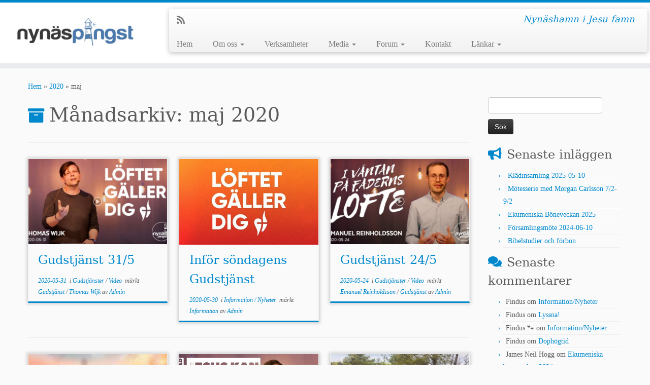

--- FILE ---
content_type: text/html; charset=UTF-8
request_url: http://nynaspingst.se/2020/05/
body_size: 18519
content:
<!DOCTYPE html>
<!--[if IE 7]>
<html class="ie ie7 no-js" lang="sv-SE">
<![endif]-->
<!--[if IE 8]>
<html class="ie ie8 no-js" lang="sv-SE">
<![endif]-->
<!--[if !(IE 7) | !(IE 8)  ]><!-->
<html class="no-js" lang="sv-SE">
<!--<![endif]-->
	<head>
		<meta charset="UTF-8" />
		<meta http-equiv="X-UA-Compatible" content="IE=EDGE" />
		<meta name="viewport" content="width=device-width, initial-scale=1.0" />
        <link rel="profile"  href="https://gmpg.org/xfn/11" />
		<link rel="pingback" href="http://nynaspingst.se/xmlrpc.php" />
		<script>(function(html){html.className = html.className.replace(/\bno-js\b/,'js')})(document.documentElement);</script>
<title>maj 2020 &#8211; Pingstkyrkan Nynäshamn</title>
<meta name='robots' content='max-image-preview:large' />
	<style>img:is([sizes="auto" i], [sizes^="auto," i]) { contain-intrinsic-size: 3000px 1500px }</style>
	<link rel='dns-prefetch' href='//fonts.googleapis.com' />
<link rel="alternate" type="application/rss+xml" title="Pingstkyrkan Nynäshamn &raquo; Webbflöde" href="http://nynaspingst.se/feed/" />
<link rel="alternate" type="application/rss+xml" title="Pingstkyrkan Nynäshamn &raquo; Kommentarsflöde" href="http://nynaspingst.se/comments/feed/" />
<script type="text/javascript">
/* <![CDATA[ */
window._wpemojiSettings = {"baseUrl":"https:\/\/s.w.org\/images\/core\/emoji\/16.0.1\/72x72\/","ext":".png","svgUrl":"https:\/\/s.w.org\/images\/core\/emoji\/16.0.1\/svg\/","svgExt":".svg","source":{"concatemoji":"http:\/\/nynaspingst.se\/wp-includes\/js\/wp-emoji-release.min.js?ver=6.8.3"}};
/*! This file is auto-generated */
!function(s,n){var o,i,e;function c(e){try{var t={supportTests:e,timestamp:(new Date).valueOf()};sessionStorage.setItem(o,JSON.stringify(t))}catch(e){}}function p(e,t,n){e.clearRect(0,0,e.canvas.width,e.canvas.height),e.fillText(t,0,0);var t=new Uint32Array(e.getImageData(0,0,e.canvas.width,e.canvas.height).data),a=(e.clearRect(0,0,e.canvas.width,e.canvas.height),e.fillText(n,0,0),new Uint32Array(e.getImageData(0,0,e.canvas.width,e.canvas.height).data));return t.every(function(e,t){return e===a[t]})}function u(e,t){e.clearRect(0,0,e.canvas.width,e.canvas.height),e.fillText(t,0,0);for(var n=e.getImageData(16,16,1,1),a=0;a<n.data.length;a++)if(0!==n.data[a])return!1;return!0}function f(e,t,n,a){switch(t){case"flag":return n(e,"\ud83c\udff3\ufe0f\u200d\u26a7\ufe0f","\ud83c\udff3\ufe0f\u200b\u26a7\ufe0f")?!1:!n(e,"\ud83c\udde8\ud83c\uddf6","\ud83c\udde8\u200b\ud83c\uddf6")&&!n(e,"\ud83c\udff4\udb40\udc67\udb40\udc62\udb40\udc65\udb40\udc6e\udb40\udc67\udb40\udc7f","\ud83c\udff4\u200b\udb40\udc67\u200b\udb40\udc62\u200b\udb40\udc65\u200b\udb40\udc6e\u200b\udb40\udc67\u200b\udb40\udc7f");case"emoji":return!a(e,"\ud83e\udedf")}return!1}function g(e,t,n,a){var r="undefined"!=typeof WorkerGlobalScope&&self instanceof WorkerGlobalScope?new OffscreenCanvas(300,150):s.createElement("canvas"),o=r.getContext("2d",{willReadFrequently:!0}),i=(o.textBaseline="top",o.font="600 32px Arial",{});return e.forEach(function(e){i[e]=t(o,e,n,a)}),i}function t(e){var t=s.createElement("script");t.src=e,t.defer=!0,s.head.appendChild(t)}"undefined"!=typeof Promise&&(o="wpEmojiSettingsSupports",i=["flag","emoji"],n.supports={everything:!0,everythingExceptFlag:!0},e=new Promise(function(e){s.addEventListener("DOMContentLoaded",e,{once:!0})}),new Promise(function(t){var n=function(){try{var e=JSON.parse(sessionStorage.getItem(o));if("object"==typeof e&&"number"==typeof e.timestamp&&(new Date).valueOf()<e.timestamp+604800&&"object"==typeof e.supportTests)return e.supportTests}catch(e){}return null}();if(!n){if("undefined"!=typeof Worker&&"undefined"!=typeof OffscreenCanvas&&"undefined"!=typeof URL&&URL.createObjectURL&&"undefined"!=typeof Blob)try{var e="postMessage("+g.toString()+"("+[JSON.stringify(i),f.toString(),p.toString(),u.toString()].join(",")+"));",a=new Blob([e],{type:"text/javascript"}),r=new Worker(URL.createObjectURL(a),{name:"wpTestEmojiSupports"});return void(r.onmessage=function(e){c(n=e.data),r.terminate(),t(n)})}catch(e){}c(n=g(i,f,p,u))}t(n)}).then(function(e){for(var t in e)n.supports[t]=e[t],n.supports.everything=n.supports.everything&&n.supports[t],"flag"!==t&&(n.supports.everythingExceptFlag=n.supports.everythingExceptFlag&&n.supports[t]);n.supports.everythingExceptFlag=n.supports.everythingExceptFlag&&!n.supports.flag,n.DOMReady=!1,n.readyCallback=function(){n.DOMReady=!0}}).then(function(){return e}).then(function(){var e;n.supports.everything||(n.readyCallback(),(e=n.source||{}).concatemoji?t(e.concatemoji):e.wpemoji&&e.twemoji&&(t(e.twemoji),t(e.wpemoji)))}))}((window,document),window._wpemojiSettings);
/* ]]> */
</script>
<style id='wp-emoji-styles-inline-css' type='text/css'>

	img.wp-smiley, img.emoji {
		display: inline !important;
		border: none !important;
		box-shadow: none !important;
		height: 1em !important;
		width: 1em !important;
		margin: 0 0.07em !important;
		vertical-align: -0.1em !important;
		background: none !important;
		padding: 0 !important;
	}
</style>
<link rel='stylesheet' id='wp-block-library-css' href='http://nynaspingst.se/wp-includes/css/dist/block-library/style.min.css?ver=6.8.3' type='text/css' media='all' />
<style id='classic-theme-styles-inline-css' type='text/css'>
/*! This file is auto-generated */
.wp-block-button__link{color:#fff;background-color:#32373c;border-radius:9999px;box-shadow:none;text-decoration:none;padding:calc(.667em + 2px) calc(1.333em + 2px);font-size:1.125em}.wp-block-file__button{background:#32373c;color:#fff;text-decoration:none}
</style>
<style id='global-styles-inline-css' type='text/css'>
:root{--wp--preset--aspect-ratio--square: 1;--wp--preset--aspect-ratio--4-3: 4/3;--wp--preset--aspect-ratio--3-4: 3/4;--wp--preset--aspect-ratio--3-2: 3/2;--wp--preset--aspect-ratio--2-3: 2/3;--wp--preset--aspect-ratio--16-9: 16/9;--wp--preset--aspect-ratio--9-16: 9/16;--wp--preset--color--black: #000000;--wp--preset--color--cyan-bluish-gray: #abb8c3;--wp--preset--color--white: #ffffff;--wp--preset--color--pale-pink: #f78da7;--wp--preset--color--vivid-red: #cf2e2e;--wp--preset--color--luminous-vivid-orange: #ff6900;--wp--preset--color--luminous-vivid-amber: #fcb900;--wp--preset--color--light-green-cyan: #7bdcb5;--wp--preset--color--vivid-green-cyan: #00d084;--wp--preset--color--pale-cyan-blue: #8ed1fc;--wp--preset--color--vivid-cyan-blue: #0693e3;--wp--preset--color--vivid-purple: #9b51e0;--wp--preset--gradient--vivid-cyan-blue-to-vivid-purple: linear-gradient(135deg,rgba(6,147,227,1) 0%,rgb(155,81,224) 100%);--wp--preset--gradient--light-green-cyan-to-vivid-green-cyan: linear-gradient(135deg,rgb(122,220,180) 0%,rgb(0,208,130) 100%);--wp--preset--gradient--luminous-vivid-amber-to-luminous-vivid-orange: linear-gradient(135deg,rgba(252,185,0,1) 0%,rgba(255,105,0,1) 100%);--wp--preset--gradient--luminous-vivid-orange-to-vivid-red: linear-gradient(135deg,rgba(255,105,0,1) 0%,rgb(207,46,46) 100%);--wp--preset--gradient--very-light-gray-to-cyan-bluish-gray: linear-gradient(135deg,rgb(238,238,238) 0%,rgb(169,184,195) 100%);--wp--preset--gradient--cool-to-warm-spectrum: linear-gradient(135deg,rgb(74,234,220) 0%,rgb(151,120,209) 20%,rgb(207,42,186) 40%,rgb(238,44,130) 60%,rgb(251,105,98) 80%,rgb(254,248,76) 100%);--wp--preset--gradient--blush-light-purple: linear-gradient(135deg,rgb(255,206,236) 0%,rgb(152,150,240) 100%);--wp--preset--gradient--blush-bordeaux: linear-gradient(135deg,rgb(254,205,165) 0%,rgb(254,45,45) 50%,rgb(107,0,62) 100%);--wp--preset--gradient--luminous-dusk: linear-gradient(135deg,rgb(255,203,112) 0%,rgb(199,81,192) 50%,rgb(65,88,208) 100%);--wp--preset--gradient--pale-ocean: linear-gradient(135deg,rgb(255,245,203) 0%,rgb(182,227,212) 50%,rgb(51,167,181) 100%);--wp--preset--gradient--electric-grass: linear-gradient(135deg,rgb(202,248,128) 0%,rgb(113,206,126) 100%);--wp--preset--gradient--midnight: linear-gradient(135deg,rgb(2,3,129) 0%,rgb(40,116,252) 100%);--wp--preset--font-size--small: 13px;--wp--preset--font-size--medium: 20px;--wp--preset--font-size--large: 36px;--wp--preset--font-size--x-large: 42px;--wp--preset--spacing--20: 0.44rem;--wp--preset--spacing--30: 0.67rem;--wp--preset--spacing--40: 1rem;--wp--preset--spacing--50: 1.5rem;--wp--preset--spacing--60: 2.25rem;--wp--preset--spacing--70: 3.38rem;--wp--preset--spacing--80: 5.06rem;--wp--preset--shadow--natural: 6px 6px 9px rgba(0, 0, 0, 0.2);--wp--preset--shadow--deep: 12px 12px 50px rgba(0, 0, 0, 0.4);--wp--preset--shadow--sharp: 6px 6px 0px rgba(0, 0, 0, 0.2);--wp--preset--shadow--outlined: 6px 6px 0px -3px rgba(255, 255, 255, 1), 6px 6px rgba(0, 0, 0, 1);--wp--preset--shadow--crisp: 6px 6px 0px rgba(0, 0, 0, 1);}:where(.is-layout-flex){gap: 0.5em;}:where(.is-layout-grid){gap: 0.5em;}body .is-layout-flex{display: flex;}.is-layout-flex{flex-wrap: wrap;align-items: center;}.is-layout-flex > :is(*, div){margin: 0;}body .is-layout-grid{display: grid;}.is-layout-grid > :is(*, div){margin: 0;}:where(.wp-block-columns.is-layout-flex){gap: 2em;}:where(.wp-block-columns.is-layout-grid){gap: 2em;}:where(.wp-block-post-template.is-layout-flex){gap: 1.25em;}:where(.wp-block-post-template.is-layout-grid){gap: 1.25em;}.has-black-color{color: var(--wp--preset--color--black) !important;}.has-cyan-bluish-gray-color{color: var(--wp--preset--color--cyan-bluish-gray) !important;}.has-white-color{color: var(--wp--preset--color--white) !important;}.has-pale-pink-color{color: var(--wp--preset--color--pale-pink) !important;}.has-vivid-red-color{color: var(--wp--preset--color--vivid-red) !important;}.has-luminous-vivid-orange-color{color: var(--wp--preset--color--luminous-vivid-orange) !important;}.has-luminous-vivid-amber-color{color: var(--wp--preset--color--luminous-vivid-amber) !important;}.has-light-green-cyan-color{color: var(--wp--preset--color--light-green-cyan) !important;}.has-vivid-green-cyan-color{color: var(--wp--preset--color--vivid-green-cyan) !important;}.has-pale-cyan-blue-color{color: var(--wp--preset--color--pale-cyan-blue) !important;}.has-vivid-cyan-blue-color{color: var(--wp--preset--color--vivid-cyan-blue) !important;}.has-vivid-purple-color{color: var(--wp--preset--color--vivid-purple) !important;}.has-black-background-color{background-color: var(--wp--preset--color--black) !important;}.has-cyan-bluish-gray-background-color{background-color: var(--wp--preset--color--cyan-bluish-gray) !important;}.has-white-background-color{background-color: var(--wp--preset--color--white) !important;}.has-pale-pink-background-color{background-color: var(--wp--preset--color--pale-pink) !important;}.has-vivid-red-background-color{background-color: var(--wp--preset--color--vivid-red) !important;}.has-luminous-vivid-orange-background-color{background-color: var(--wp--preset--color--luminous-vivid-orange) !important;}.has-luminous-vivid-amber-background-color{background-color: var(--wp--preset--color--luminous-vivid-amber) !important;}.has-light-green-cyan-background-color{background-color: var(--wp--preset--color--light-green-cyan) !important;}.has-vivid-green-cyan-background-color{background-color: var(--wp--preset--color--vivid-green-cyan) !important;}.has-pale-cyan-blue-background-color{background-color: var(--wp--preset--color--pale-cyan-blue) !important;}.has-vivid-cyan-blue-background-color{background-color: var(--wp--preset--color--vivid-cyan-blue) !important;}.has-vivid-purple-background-color{background-color: var(--wp--preset--color--vivid-purple) !important;}.has-black-border-color{border-color: var(--wp--preset--color--black) !important;}.has-cyan-bluish-gray-border-color{border-color: var(--wp--preset--color--cyan-bluish-gray) !important;}.has-white-border-color{border-color: var(--wp--preset--color--white) !important;}.has-pale-pink-border-color{border-color: var(--wp--preset--color--pale-pink) !important;}.has-vivid-red-border-color{border-color: var(--wp--preset--color--vivid-red) !important;}.has-luminous-vivid-orange-border-color{border-color: var(--wp--preset--color--luminous-vivid-orange) !important;}.has-luminous-vivid-amber-border-color{border-color: var(--wp--preset--color--luminous-vivid-amber) !important;}.has-light-green-cyan-border-color{border-color: var(--wp--preset--color--light-green-cyan) !important;}.has-vivid-green-cyan-border-color{border-color: var(--wp--preset--color--vivid-green-cyan) !important;}.has-pale-cyan-blue-border-color{border-color: var(--wp--preset--color--pale-cyan-blue) !important;}.has-vivid-cyan-blue-border-color{border-color: var(--wp--preset--color--vivid-cyan-blue) !important;}.has-vivid-purple-border-color{border-color: var(--wp--preset--color--vivid-purple) !important;}.has-vivid-cyan-blue-to-vivid-purple-gradient-background{background: var(--wp--preset--gradient--vivid-cyan-blue-to-vivid-purple) !important;}.has-light-green-cyan-to-vivid-green-cyan-gradient-background{background: var(--wp--preset--gradient--light-green-cyan-to-vivid-green-cyan) !important;}.has-luminous-vivid-amber-to-luminous-vivid-orange-gradient-background{background: var(--wp--preset--gradient--luminous-vivid-amber-to-luminous-vivid-orange) !important;}.has-luminous-vivid-orange-to-vivid-red-gradient-background{background: var(--wp--preset--gradient--luminous-vivid-orange-to-vivid-red) !important;}.has-very-light-gray-to-cyan-bluish-gray-gradient-background{background: var(--wp--preset--gradient--very-light-gray-to-cyan-bluish-gray) !important;}.has-cool-to-warm-spectrum-gradient-background{background: var(--wp--preset--gradient--cool-to-warm-spectrum) !important;}.has-blush-light-purple-gradient-background{background: var(--wp--preset--gradient--blush-light-purple) !important;}.has-blush-bordeaux-gradient-background{background: var(--wp--preset--gradient--blush-bordeaux) !important;}.has-luminous-dusk-gradient-background{background: var(--wp--preset--gradient--luminous-dusk) !important;}.has-pale-ocean-gradient-background{background: var(--wp--preset--gradient--pale-ocean) !important;}.has-electric-grass-gradient-background{background: var(--wp--preset--gradient--electric-grass) !important;}.has-midnight-gradient-background{background: var(--wp--preset--gradient--midnight) !important;}.has-small-font-size{font-size: var(--wp--preset--font-size--small) !important;}.has-medium-font-size{font-size: var(--wp--preset--font-size--medium) !important;}.has-large-font-size{font-size: var(--wp--preset--font-size--large) !important;}.has-x-large-font-size{font-size: var(--wp--preset--font-size--x-large) !important;}
:where(.wp-block-post-template.is-layout-flex){gap: 1.25em;}:where(.wp-block-post-template.is-layout-grid){gap: 1.25em;}
:where(.wp-block-columns.is-layout-flex){gap: 2em;}:where(.wp-block-columns.is-layout-grid){gap: 2em;}
:root :where(.wp-block-pullquote){font-size: 1.5em;line-height: 1.6;}
</style>
<link rel='stylesheet' id='apss-font-awesome-four-css' href='http://nynaspingst.se/wp-content/plugins/accesspress-social-share/css/font-awesome.min.css?ver=4.5.6' type='text/css' media='all' />
<link rel='stylesheet' id='apss-frontend-css-css' href='http://nynaspingst.se/wp-content/plugins/accesspress-social-share/css/frontend.css?ver=4.5.6' type='text/css' media='all' />
<link rel='stylesheet' id='apss-font-opensans-css' href='//fonts.googleapis.com/css?family=Open+Sans&#038;ver=6.8.3' type='text/css' media='all' />
<link rel='stylesheet' id='contact-form-7-css' href='http://nynaspingst.se/wp-content/plugins/contact-form-7/includes/css/styles.css?ver=6.1' type='text/css' media='all' />
<link rel='stylesheet' id='customizr-fa-css' href='http://nynaspingst.se/wp-content/themes/customizr/assets/shared/fonts/fa/css/fontawesome-all.min.css?ver=4.4.24' type='text/css' media='all' />
<link rel='stylesheet' id='customizr-common-css' href='http://nynaspingst.se/wp-content/themes/customizr/inc/assets/css/tc_common.min.css?ver=4.4.24' type='text/css' media='all' />
<link rel='stylesheet' id='customizr-skin-css' href='http://nynaspingst.se/wp-content/themes/customizr/inc/assets/css/blue.min.css?ver=4.4.24' type='text/css' media='all' />
<style id='customizr-skin-inline-css' type='text/css'>

                  .site-title,.site-description,h1,h2,h3,.tc-dropcap {
                    font-family : 'Georgia','Georgia','serif';
                    font-weight : inherit;
                  }

                  body,.navbar .nav>li>a {
                    font-family : 'Verdana','Geneva','sans-serif';
                    font-weight : inherit;
                  }
table { border-collapse: separate; }
                           body table { border-collapse: collapse; }
                          
.social-links .social-icon:before { content: none } 
.sticky-enabled .tc-shrink-on .site-logo img {
    					height:30px!important;width:auto!important
    				}

    				.sticky-enabled .tc-shrink-on .brand .site-title {
    					font-size:0.6em;opacity:0.8;line-height:1.2em
    				}

.tc-rectangular-thumb {
        max-height: 250px;
        height :250px
      }


      .carousel .czr-item {
        line-height: 400px;
        min-height:400px;
        max-height:400px;
      }
      .tc-slider-loader-wrapper {
        line-height: 400px;
        height:400px;
      }
      .carousel .tc-slider-controls {
        line-height: 400px;
        max-height:400px;
      }

        @media (max-width: 1200px) {
          .carousel .czr-item {
            line-height: 308px;
            max-height:308px;
            min-height:308px;
          }
          .czr-item .carousel-caption {
            max-height: 268px;
            overflow: hidden;
          }
          .carousel .tc-slider-loader-wrapper {
            line-height: 308px;
            height:308px;
          }
        }

        @media (max-width: 979px) {
          .carousel .czr-item {
            line-height: 247.2px;
            max-height:247.2px;
            min-height:247.2px;
          }
          .czr-item .carousel-caption {
            max-height: 207.2px;
            overflow: hidden;
          }
          .carousel .tc-slider-loader-wrapper {
            line-height: 247.2px;
            height:247.2px;
          }
        }

        @media (max-width: 480px) {
          .carousel .czr-item {
            line-height: 152px;
            max-height:152px;
            min-height:152px;
          }
          .czr-item .carousel-caption {
            max-height: 112px;
            overflow: hidden;
          }
          .carousel .tc-slider-loader-wrapper {
            line-height: 152px;
            height:152px;
          }
        }

        @media (max-width: 320px) {
          .carousel .czr-item {
            line-height: 112px;
            max-height:112px;
            min-height:112px;
          }
          .czr-item .carousel-caption {
            max-height: 72px;
            overflow: hidden;
          }
          .carousel .tc-slider-loader-wrapper {
            line-height: 112px;
            height:112px;
          }
        }


              @media (min-width: 1200px) {
              .tc-post-list-grid article .entry-title {font-size:24px;line-height:38px;}
              .tc-post-list-grid .tc-g-cont {font-size:14px;line-height:22px;}
          }
            
              @media (max-width: 1199px) and (min-width: 980px) {
              .tc-post-list-grid article .entry-title {font-size:20px;line-height:31px;}
              .tc-post-list-grid .tc-g-cont {font-size:13px;line-height:20px;}
          }
            
              @media (max-width: 979px) and (min-width: 768px) {
              .tc-post-list-grid article .entry-title {font-size:18px;line-height:27px;}
              .tc-post-list-grid .tc-g-cont {font-size:12px;line-height:19px;}
          }
            
              @media (max-width: 767px) {
              .tc-post-list-grid article .entry-title {font-size:24px;line-height:38px;}
              .tc-post-list-grid .tc-g-cont {font-size:14px;line-height:22px;}
          }
            
              @media (max-width: 480px) {
              .tc-post-list-grid article .entry-title {font-size:20px;line-height:31px;}
              .tc-post-list-grid .tc-g-cont {font-size:13px;line-height:20px;}
          }
            

            .grid-cols-3 figure {
                  height:225px;
                  max-height:225px;
                  line-height:225px;
            }
.tc-grid-border .tc-grid { border-bottom: none }
.tc-grid-border .grid__item { border-bottom: 3px solid #08c}

</style>
<link rel='stylesheet' id='customizr-style-css' href='http://nynaspingst.se/wp-content/themes/customizr/style.css?ver=4.4.24' type='text/css' media='all' />
<link rel='stylesheet' id='fancyboxcss-css' href='http://nynaspingst.se/wp-content/themes/customizr/assets/front/js/libs/fancybox/jquery.fancybox-1.3.4.min.css?ver=6.8.3' type='text/css' media='all' />
<link rel='stylesheet' id='simcal-qtip-css' href='http://nynaspingst.se/wp-content/plugins/google-calendar-events/assets/generated/vendor/jquery.qtip.min.css?ver=3.5.4' type='text/css' media='all' />
<link rel='stylesheet' id='simcal-default-calendar-grid-css' href='http://nynaspingst.se/wp-content/plugins/google-calendar-events/assets/generated/default-calendar-grid.min.css?ver=3.5.4' type='text/css' media='all' />
<link rel='stylesheet' id='simcal-default-calendar-list-css' href='http://nynaspingst.se/wp-content/plugins/google-calendar-events/assets/generated/default-calendar-list.min.css?ver=3.5.4' type='text/css' media='all' />
<script type="text/javascript" src="http://nynaspingst.se/wp-includes/js/jquery/jquery.min.js?ver=3.7.1" id="jquery-core-js"></script>
<script type="text/javascript" src="http://nynaspingst.se/wp-includes/js/jquery/jquery-migrate.min.js?ver=3.4.1" id="jquery-migrate-js"></script>
<script type="text/javascript" src="http://nynaspingst.se/wp-content/themes/customizr/assets/front/js/libs/modernizr.min.js?ver=4.4.24" id="modernizr-js"></script>
<script type="text/javascript" src="http://nynaspingst.se/wp-content/themes/customizr/assets/front/js/libs/fancybox/jquery.fancybox-1.3.4.min.js?ver=4.4.24" id="tc-fancybox-js"></script>
<script type="text/javascript" src="http://nynaspingst.se/wp-includes/js/underscore.min.js?ver=1.13.7" id="underscore-js"></script>
<script type="text/javascript" id="tc-scripts-js-extra">
/* <![CDATA[ */
var TCParams = {"_disabled":[],"FancyBoxState":"1","FancyBoxAutoscale":"1","SliderName":"","SliderDelay":"","SliderHover":"1","centerSliderImg":"1","SmoothScroll":{"Enabled":true,"Options":{"touchpadSupport":false}},"anchorSmoothScroll":"linear","anchorSmoothScrollExclude":{"simple":["[class*=edd]",".tc-carousel-control",".carousel-control","[data-toggle=\"modal\"]","[data-toggle=\"dropdown\"]","[data-toggle=\"tooltip\"]","[data-toggle=\"popover\"]","[data-toggle=\"collapse\"]","[data-toggle=\"tab\"]","[data-toggle=\"pill\"]","[class*=upme]","[class*=um-]"],"deep":{"classes":[],"ids":[]}},"ReorderBlocks":"1","centerAllImg":"1","HasComments":"","LeftSidebarClass":".span3.left.tc-sidebar","RightSidebarClass":".span3.right.tc-sidebar","LoadModernizr":"1","stickyCustomOffset":{"_initial":0,"_scrolling":0,"options":{"_static":true,"_element":""}},"stickyHeader":"1","dropdowntoViewport":"","timerOnScrollAllBrowsers":"1","extLinksStyle":"","extLinksTargetExt":"","extLinksSkipSelectors":{"classes":["btn","button"],"ids":[]},"dropcapEnabled":"","dropcapWhere":{"post":"","page":""},"dropcapMinWords":"50","dropcapSkipSelectors":{"tags":["IMG","IFRAME","H1","H2","H3","H4","H5","H6","BLOCKQUOTE","UL","OL"],"classes":["btn","tc-placeholder-wrap"],"id":[]},"imgSmartLoadEnabled":"","imgSmartLoadOpts":{"parentSelectors":[".article-container",".__before_main_wrapper",".widget-front"],"opts":{"excludeImg":[".tc-holder-img"]}},"imgSmartLoadsForSliders":"","goldenRatio":"1.618","gridGoldenRatioLimit":"350","isSecondMenuEnabled":"","secondMenuRespSet":"in-sn-before","isParallaxOn":"1","parallaxRatio":"0.55","pluginCompats":[],"adminAjaxUrl":"http:\/\/nynaspingst.se\/wp-admin\/admin-ajax.php","ajaxUrl":"http:\/\/nynaspingst.se\/?czrajax=1","frontNonce":{"id":"CZRFrontNonce","handle":"c7964d62de"},"isDevMode":"","isModernStyle":"","i18n":{"Permanently dismiss":"Permanent avf\u00e4rdat"},"version":"4.4.24","frontNotifications":{"styleSwitcher":{"enabled":false,"content":"","dismissAction":"dismiss_style_switcher_note_front","ajaxUrl":"http:\/\/nynaspingst.se\/wp-admin\/admin-ajax.php"}}};
/* ]]> */
</script>
<script type="text/javascript" src="http://nynaspingst.se/wp-content/themes/customizr/inc/assets/js/tc-scripts.min.js?ver=4.4.24" id="tc-scripts-js"></script>
<link rel="https://api.w.org/" href="http://nynaspingst.se/wp-json/" /><link rel="EditURI" type="application/rsd+xml" title="RSD" href="http://nynaspingst.se/xmlrpc.php?rsd" />
<meta name="generator" content="WordPress 6.8.3" />
<style type="text/css">.recentcomments a{display:inline !important;padding:0 !important;margin:0 !important;}</style><link id="czr-favicon" rel="shortcut icon" href="http://nynaspingst.se/wp-content/uploads/2015/05/favicon1.ico" type="image/x-icon">	</head>
	
	<body class="archive date wp-embed-responsive wp-theme-customizr tc-fade-hover-links tc-r-sidebar tc-center-images skin-blue customizr-4-4-24 tc-sticky-header sticky-disabled tc-transparent-on-scroll tc-regular-menu tc-post-list-context" >
            <a class="screen-reader-text skip-link" href="#content">Hoppa till innehåll</a>
        
    <div id="tc-page-wrap" class="">

  		
  	   	<header class="tc-header clearfix row-fluid tc-tagline-off tc-title-logo-on  tc-shrink-on tc-menu-on logo-left tc-second-menu-in-sn-before-when-mobile">
  			
        <div class="brand span3 pull-left">
        <a class="site-logo" href="http://nynaspingst.se/" aria-label="Pingstkyrkan Nynäshamn | Nynäshamn i Jesu famn"><img src="http://nynaspingst.se/wp-content/uploads/2015/05/logga-1024x4091.jpg" alt="Tillbaka till hem" width="1024" height="409" style="max-width:250px;max-height:100px"  class=" attachment-19"/></a>        </div> <!-- brand span3 -->

        <div class="container outside"><h2 class="site-description">Nynäshamn i Jesu famn</h2></div>      	<div class="navbar-wrapper clearfix span9 tc-submenu-fade tc-submenu-move tc-open-on-hover pull-menu-left">
        	<div class="navbar resp">
          		<div class="navbar-inner" role="navigation">
            		<div class="row-fluid">
              		<div class="social-block span5"><div class="social-links"><a rel="nofollow noopener noreferrer" class="social-icon icon-feed"  title="Prenumerera på min rss feed" aria-label="Prenumerera på min rss feed" href="http://nynaspingst.se/feed/rss/"  target="_blank" ><i class="fas fa-rss"></i></a></div></div><h2 class="span7 inside site-description">Nynäshamn i Jesu famn</h2><div class="nav-collapse collapse tc-hover-menu-wrapper"><div class="menu-meny-1-container"><ul id="menu-meny-3" class="nav tc-hover-menu"><li class="menu-item menu-item-type-custom menu-item-object-custom menu-item-home menu-item-21"><a href="http://nynaspingst.se/">Hem</a></li>
<li class="menu-item menu-item-type-post_type menu-item-object-page menu-item-has-children dropdown menu-item-35"><a href="http://nynaspingst.se/om-oss/">Om oss <strong class="caret"></strong></a>
<ul class="dropdown-menu">
	<li class="menu-item menu-item-type-post_type menu-item-object-page menu-item-34"><a href="http://nynaspingst.se/var-tro/">Vår tro</a></li>
	<li class="menu-item menu-item-type-post_type menu-item-object-page menu-item-33"><a href="http://nynaspingst.se/vision/">Vision</a></li>
	<li class="menu-item menu-item-type-post_type menu-item-object-page menu-item-32"><a href="http://nynaspingst.se/forsamlingsledning/">Församlingsledning</a></li>
</ul>
</li>
<li class="menu-item menu-item-type-post_type menu-item-object-page menu-item-38"><a href="http://nynaspingst.se/verksamheter/">Verksamheter</a></li>
<li class="menu-item menu-item-type-custom menu-item-object-custom menu-item-has-children dropdown menu-item-40"><a href="#">Media <strong class="caret"></strong></a>
<ul class="dropdown-menu">
	<li class="menu-item menu-item-type-taxonomy menu-item-object-category menu-item-41"><a href="http://nynaspingst.se/category/ljudinspelningar/">Ljudinspelningar</a></li>
</ul>
</li>
<li class="menu-item menu-item-type-custom menu-item-object-custom menu-item-has-children dropdown menu-item-42"><a href="#">Forum <strong class="caret"></strong></a>
<ul class="dropdown-menu">
	<li class="menu-item menu-item-type-taxonomy menu-item-object-category menu-item-44"><a href="http://nynaspingst.se/category/informationnyheter/">Information / Nyheter</a></li>
	<li class="menu-item menu-item-type-taxonomy menu-item-object-category menu-item-191"><a href="http://nynaspingst.se/category/artiklar/">Artiklar</a></li>
	<li class="menu-item menu-item-type-taxonomy menu-item-object-category menu-item-220"><a href="http://nynaspingst.se/category/ord-pa-vagen/">Ord på vägen&#8230;</a></li>
	<li class="menu-item menu-item-type-taxonomy menu-item-object-category menu-item-43"><a href="http://nynaspingst.se/category/fragor-svar/">Frågor &#038; svar</a></li>
</ul>
</li>
<li class="menu-item menu-item-type-post_type menu-item-object-page menu-item-50"><a href="http://nynaspingst.se/kontakt/">Kontakt</a></li>
<li class="menu-item menu-item-type-custom menu-item-object-custom menu-item-has-children dropdown menu-item-203"><a href="#">Länkar <strong class="caret"></strong></a>
<ul class="dropdown-menu">
	<li class="menu-item menu-item-type-post_type menu-item-object-page menu-item-109"><a href="http://nynaspingst.se/allmant/">Allmänt</a></li>
	<li class="menu-item menu-item-type-post_type menu-item-object-page menu-item-126"><a href="http://nynaspingst.se/audio/">Audio</a></li>
	<li class="menu-item menu-item-type-post_type menu-item-object-page menu-item-117"><a href="http://nynaspingst.se/video/">Video</a></li>
	<li class="menu-item menu-item-type-post_type menu-item-object-page menu-item-132"><a href="http://nynaspingst.se/youtube-klipp-mm/">YouTube-klipp mm</a></li>
</ul>
</li>
</ul></div></div><div class="btn-toggle-nav pull-right"><button type="button" class="btn menu-btn" data-toggle="collapse" data-target=".nav-collapse" title="Öppna menyn" aria-label="Öppna menyn"><span class="icon-bar"></span><span class="icon-bar"></span><span class="icon-bar"></span> </button></div>          			</div><!-- /.row-fluid -->
          		</div><!-- /.navbar-inner -->
        	</div><!-- /.navbar resp -->
      	</div><!-- /.navbar-wrapper -->
    	  		</header>
  		<div id="tc-reset-margin-top" class="container-fluid" style="margin-top:103px"></div><div id="main-wrapper" class="container">

    <div class="tc-hot-crumble container" role="navigation"><div class="row"><div class="span12"><div class="breadcrumb-trail breadcrumbs"><span class="trail-begin"><a href="http://nynaspingst.se" title="Pingstkyrkan Nynäshamn" rel="home" class="trail-begin">Hem</a></span> <span class="sep">&raquo;</span> <a href="http://nynaspingst.se/2020/" title="2020">2020</a> <span class="sep">&raquo;</span> <span class="trail-end">maj</span></div></div></div></div>
    <div class="container" role="main">
        <div class="row column-content-wrapper">

            
                <div id="content" class="span9 article-container grid-container tc-post-list-grid tc-grid-shadow tc-grid-border tc-gallery-style">

                            <header class="archive-header">
          <h1 class="format-icon">Månadsarkiv: <span>maj 2020</span></h1><hr class="featurette-divider __before_loop">        </header>
        
                        
                                                                                    
                                <section class="row-fluid grid-cols-3">                                    <article id="post-1914" class="tc-grid span4 grid-item post-1914 post type-post status-publish format-standard has-post-thumbnail category-gudstjanster-video category-video tag-gudstjanst tag-thomas-wijk thumb-position-right czr-hentry">
                                        <div class="grid__item"><section class="tc-grid-post"><figure class="tc-grid-figure has-thumb"><div class="tc-grid-icon format-icon"></div><img width="570" height="350" src="http://nynaspingst.se/wp-content/uploads/2020/05/Löftet-gäller-dig-Thomas-Wijk_2020-05-31-570x350.jpg" class="attachment-tc-grid tc-thumb-type-thumb wp-post-image wp-post-image" alt="" decoding="async" fetchpriority="high" />               <figcaption class="tc-grid-excerpt mask">
                              <div class="entry-summary">
                <div class="tc-g-cont">Löftet gäller dig! Söndag 2020-05-31 kl 1700 Predikant: Thomas Wijk Tack för din gåva i kollektboxen längst ner på sidan!</div>              </div>
          <a class="tc-grid-bg-link" href="http://nynaspingst.se/2020/05/31/gudstjanst-31-5/"></a><span class="tc-grid-fade_expt"></span>              </figcaption>
            </figure></section>        <header class="entry-header">
          <h2 class="entry-title "><a href="http://nynaspingst.se/2020/05/31/gudstjanst-31-5/" rel="bookmark">Gudstjänst 31/5</a></h2><div class="entry-meta"><a href="http://nynaspingst.se/2020/05/31/" title="11:57" rel="bookmark"><time class="entry-date updated" datetime="31 maj, 2020">2020-05-31</time></a> &nbsp;i <a class="" href="http://nynaspingst.se/category/video/gudstjanster-video/" title="Visa alla inlägg i Gudstjänster"> Gudstjänster </a> / <a class="" href="http://nynaspingst.se/category/video/" title="Visa alla inlägg i Video"> Video </a>&nbsp;märkt <a class="" href="http://nynaspingst.se/tag/gudstjanst/" title="Visa alla inlägg i Gudstjänst"> Gudstjänst </a> / <a class="" href="http://nynaspingst.se/tag/thomas-wijk/" title="Visa alla inlägg i Thomas Wijk"> Thomas Wijk </a> <span class="by-author"> av <span class="author vcard author_name"><a class="url fn n" href="http://nynaspingst.se/author/admin/" title="Visa alla inlägg av Admin" rel="author">Admin</a></span></span> </div>        </header>
        </div>                                    </article>
                                <hr class="featurette-divider __after_article">
                                                            
                                                                    <article id="post-1911" class="tc-grid span4 grid-item post-1911 post type-post status-publish format-standard has-post-thumbnail category-informationnyheter tag-information thumb-position-right czr-hentry">
                                        <div class="grid__item"><section class="tc-grid-post"><figure class="tc-grid-figure has-thumb"><div class="tc-grid-icon format-icon"></div><img width="526" height="350" src="http://nynaspingst.se/wp-content/uploads/2020/05/Löftet-gäller-dig-526x350.jpg" class="attachment-tc-grid tc-thumb-type-thumb wp-post-image wp-post-image" alt="" decoding="async" />               <figcaption class="tc-grid-excerpt mask">
                              <div class="entry-summary">
                <div class="tc-g-cont">Snart är det äntligen söndag! Vi möts online på Pingstdagen kl 1700!</div>              </div>
          <a class="tc-grid-bg-link" href="http://nynaspingst.se/2020/05/30/infor-sondagens-gudstjanst-5/"></a><span class="tc-grid-fade_expt"></span>              </figcaption>
            </figure></section>        <header class="entry-header">
          <h2 class="entry-title "><a href="http://nynaspingst.se/2020/05/30/infor-sondagens-gudstjanst-5/" rel="bookmark">Inför söndagens Gudstjänst</a></h2><div class="entry-meta"><a href="http://nynaspingst.se/2020/05/30/" title="13:11" rel="bookmark"><time class="entry-date updated" datetime="30 maj, 2020">2020-05-30</time></a> &nbsp;i <a class="" href="http://nynaspingst.se/category/informationnyheter/" title="Visa alla inlägg i Information / Nyheter"> Information / Nyheter </a>&nbsp;märkt <a class="" href="http://nynaspingst.se/tag/information/" title="Visa alla inlägg i Information"> Information </a> <span class="by-author"> av <span class="author vcard author_name"><a class="url fn n" href="http://nynaspingst.se/author/admin/" title="Visa alla inlägg av Admin" rel="author">Admin</a></span></span> </div>        </header>
        </div>                                    </article>
                                <hr class="featurette-divider __after_article">
                                                            
                                                                    <article id="post-1908" class="tc-grid span4 grid-item post-1908 post type-post status-publish format-standard has-post-thumbnail category-gudstjanster-video category-video tag-emanuel-reinholdsson tag-gudstjanst thumb-position-right czr-hentry">
                                        <div class="grid__item"><section class="tc-grid-post"><figure class="tc-grid-figure has-thumb"><div class="tc-grid-icon format-icon"></div><img width="570" height="350" src="http://nynaspingst.se/wp-content/uploads/2020/05/I-väntan-på-Faderns-löfte-Emanuel-Reinholdsson_2020-05-24-570x350.jpg" class="attachment-tc-grid tc-thumb-type-thumb wp-post-image wp-post-image" alt="" decoding="async" />               <figcaption class="tc-grid-excerpt mask">
                              <div class="entry-summary">
                <div class="tc-g-cont">I väntan på Faderns löfte &nbsp; Söndag 2020-05-24&nbsp; &nbsp;kl 1700 Predikant: Emanuel Reinholdsson &nbsp; Tack för din gåva i kollektboxen längst ner på sidan!</div>              </div>
          <a class="tc-grid-bg-link" href="http://nynaspingst.se/2020/05/24/gudstjanst-24-5/"></a><span class="tc-grid-fade_expt"></span>              </figcaption>
            </figure></section>        <header class="entry-header">
          <h2 class="entry-title "><a href="http://nynaspingst.se/2020/05/24/gudstjanst-24-5/" rel="bookmark">Gudstjänst 24/5</a></h2><div class="entry-meta"><a href="http://nynaspingst.se/2020/05/24/" title="16:00" rel="bookmark"><time class="entry-date updated" datetime="24 maj, 2020">2020-05-24</time></a> &nbsp;i <a class="" href="http://nynaspingst.se/category/video/gudstjanster-video/" title="Visa alla inlägg i Gudstjänster"> Gudstjänster </a> / <a class="" href="http://nynaspingst.se/category/video/" title="Visa alla inlägg i Video"> Video </a>&nbsp;märkt <a class="" href="http://nynaspingst.se/tag/emanuel-reinholdsson/" title="Visa alla inlägg i Emanuel Reinholdsson"> Emanuel Reinholdsson </a> / <a class="" href="http://nynaspingst.se/tag/gudstjanst/" title="Visa alla inlägg i Gudstjänst"> Gudstjänst </a> <span class="by-author"> av <span class="author vcard author_name"><a class="url fn n" href="http://nynaspingst.se/author/admin/" title="Visa alla inlägg av Admin" rel="author">Admin</a></span></span> </div>        </header>
        </div>                                    </article>
                                <hr class="featurette-divider __after_article"></section><!--end section.row-fluid--><hr class="featurette-divider post-list-grid">
                                                            
                                <section class="row-fluid grid-cols-3">                                    <article id="post-1904" class="tc-grid span4 grid-item post-1904 post type-post status-publish format-standard has-post-thumbnail category-informationnyheter tag-information thumb-position-right czr-hentry">
                                        <div class="grid__item"><section class="tc-grid-post"><figure class="tc-grid-figure has-thumb"><div class="tc-grid-icon format-icon"></div><img width="310" height="189" src="http://nynaspingst.se/wp-content/uploads/2020/01/Praise.jpg" class="attachment-tc-grid tc-thumb-type-thumb wp-post-image wp-post-image" alt="" decoding="async" loading="lazy" />               <figcaption class="tc-grid-excerpt mask">
                              <div class="entry-summary">
                <div class="tc-g-cont">Ännu en söndag! Vi möts online kl 1700!</div>              </div>
          <a class="tc-grid-bg-link" href="http://nynaspingst.se/2020/05/24/infor-sondagens-gudstjanst-4/"></a><span class="tc-grid-fade_expt"></span>              </figcaption>
            </figure></section>        <header class="entry-header">
          <h2 class="entry-title "><a href="http://nynaspingst.se/2020/05/24/infor-sondagens-gudstjanst-4/" rel="bookmark">Inför söndagens Gudstjänst</a></h2><div class="entry-meta"><a href="http://nynaspingst.se/2020/05/24/" title="10:37" rel="bookmark"><time class="entry-date updated" datetime="24 maj, 2020">2020-05-24</time></a> &nbsp;i <a class="" href="http://nynaspingst.se/category/informationnyheter/" title="Visa alla inlägg i Information / Nyheter"> Information / Nyheter </a>&nbsp;märkt <a class="" href="http://nynaspingst.se/tag/information/" title="Visa alla inlägg i Information"> Information </a> <span class="by-author"> av <span class="author vcard author_name"><a class="url fn n" href="http://nynaspingst.se/author/admin/" title="Visa alla inlägg av Admin" rel="author">Admin</a></span></span> </div>        </header>
        </div>                                    </article>
                                <hr class="featurette-divider __after_article">
                                                            
                                                                    <article id="post-1897" class="tc-grid span4 grid-item post-1897 post type-post status-publish format-standard has-post-thumbnail category-gudstjanster-video category-video tag-gudstjanst tag-thomas-wijk thumb-position-right czr-hentry">
                                        <div class="grid__item"><section class="tc-grid-post"><figure class="tc-grid-figure has-thumb"><div class="tc-grid-icon format-icon"></div><img width="504" height="284" src="http://nynaspingst.se/wp-content/uploads/2020/05/Jesus-kan-förändra-allt-Thomas-Wijk.jpg" class="attachment-tc-grid tc-thumb-type-thumb wp-post-image wp-post-image" alt="" decoding="async" loading="lazy" />               <figcaption class="tc-grid-excerpt mask">
                              <div class="entry-summary">
                <div class="tc-g-cont">Ett möte med Jesus kan förändra allt! Söndag 2020-05-17  kl 1700 Predikant: Thomas Wijk Tack för din gåva i kollektboxen längst ner på sidan!</div>              </div>
          <a class="tc-grid-bg-link" href="http://nynaspingst.se/2020/05/17/gudstjanst-17-5/"></a><span class="tc-grid-fade_expt"></span>              </figcaption>
            </figure></section>        <header class="entry-header">
          <h2 class="entry-title "><a href="http://nynaspingst.se/2020/05/17/gudstjanst-17-5/" rel="bookmark">Gudstjänst 17/5</a></h2><div class="entry-meta"><a href="http://nynaspingst.se/2020/05/17/" title="11:47" rel="bookmark"><time class="entry-date updated" datetime="17 maj, 2020">2020-05-17</time></a> &nbsp;i <a class="" href="http://nynaspingst.se/category/video/gudstjanster-video/" title="Visa alla inlägg i Gudstjänster"> Gudstjänster </a> / <a class="" href="http://nynaspingst.se/category/video/" title="Visa alla inlägg i Video"> Video </a>&nbsp;märkt <a class="" href="http://nynaspingst.se/tag/gudstjanst/" title="Visa alla inlägg i Gudstjänst"> Gudstjänst </a> / <a class="" href="http://nynaspingst.se/tag/thomas-wijk/" title="Visa alla inlägg i Thomas Wijk"> Thomas Wijk </a> <span class="by-author"> av <span class="author vcard author_name"><a class="url fn n" href="http://nynaspingst.se/author/admin/" title="Visa alla inlägg av Admin" rel="author">Admin</a></span></span> </div>        </header>
        </div>                                    </article>
                                <hr class="featurette-divider __after_article">
                                                            
                                                                    <article id="post-1892" class="tc-grid span4 grid-item post-1892 post type-post status-publish format-standard has-post-thumbnail category-informationnyheter category-video tag-information thumb-position-right czr-hentry">
                                        <div class="grid__item"><section class="tc-grid-post"><figure class="tc-grid-figure has-thumb"><div class="tc-grid-icon format-icon"></div><img width="570" height="350" src="http://nynaspingst.se/wp-content/uploads/2020/05/Thomas-Inför-Gtj_2020-05-17-570x350.jpg" class="attachment-tc-grid tc-thumb-type-thumb wp-post-image wp-post-image" alt="" decoding="async" loading="lazy" />               <figcaption class="tc-grid-excerpt mask">
                              <div class="entry-summary">
                <div class="tc-g-cont">Några ord inför Gudstjänsten 17/5 Välkommen att följa Gudstjänsten kl 1700!</div>              </div>
          <a class="tc-grid-bg-link" href="http://nynaspingst.se/2020/05/15/infor-sondagens-gudstjanst-3/"></a><span class="tc-grid-fade_expt"></span>              </figcaption>
            </figure></section>        <header class="entry-header">
          <h2 class="entry-title "><a href="http://nynaspingst.se/2020/05/15/infor-sondagens-gudstjanst-3/" rel="bookmark">Inför söndagens Gudstjänst</a></h2><div class="entry-meta"><a href="http://nynaspingst.se/2020/05/15/" title="20:52" rel="bookmark"><time class="entry-date updated" datetime="15 maj, 2020">2020-05-15</time></a> &nbsp;i <a class="" href="http://nynaspingst.se/category/informationnyheter/" title="Visa alla inlägg i Information / Nyheter"> Information / Nyheter </a> / <a class="" href="http://nynaspingst.se/category/video/" title="Visa alla inlägg i Video"> Video </a>&nbsp;märkt <a class="" href="http://nynaspingst.se/tag/information/" title="Visa alla inlägg i Information"> Information </a> <span class="by-author"> av <span class="author vcard author_name"><a class="url fn n" href="http://nynaspingst.se/author/admin/" title="Visa alla inlägg av Admin" rel="author">Admin</a></span></span> </div>        </header>
        </div>                                    </article>
                                <hr class="featurette-divider __after_article"></section><!--end section.row-fluid--><hr class="featurette-divider post-list-grid">
                                                            
                                <section class="row-fluid grid-cols-3">                                    <article id="post-1888" class="tc-grid span4 grid-item post-1888 post type-post status-publish format-standard has-post-thumbnail category-gudstjanster-video category-video tag-gudstjanst tag-thomas-wijk thumb-position-right czr-hentry">
                                        <div class="grid__item"><section class="tc-grid-post"><figure class="tc-grid-figure has-thumb"><div class="tc-grid-icon format-icon"></div><img width="570" height="350" src="http://nynaspingst.se/wp-content/uploads/2020/05/Det-finns-mer-att-upptäcka-Thomas-Wijk_2020-05-10-570x350.jpg" class="attachment-tc-grid tc-thumb-type-thumb wp-post-image wp-post-image" alt="" decoding="async" loading="lazy" />               <figcaption class="tc-grid-excerpt mask">
                              <div class="entry-summary">
                <div class="tc-g-cont">Det finns mer att upptäcka! Söndag 2020-05-10  kl 1700 Predikant: Thomas Wijk Tack för din gåva i kollektboxen längst ner på sidan!</div>              </div>
          <a class="tc-grid-bg-link" href="http://nynaspingst.se/2020/05/10/gudstjanst-10-5/"></a><span class="tc-grid-fade_expt"></span>              </figcaption>
            </figure></section>        <header class="entry-header">
          <h2 class="entry-title "><a href="http://nynaspingst.se/2020/05/10/gudstjanst-10-5/" rel="bookmark">Gudstjänst 10/5</a></h2><div class="entry-meta"><a href="http://nynaspingst.se/2020/05/10/" title="09:00" rel="bookmark"><time class="entry-date updated" datetime="10 maj, 2020">2020-05-10</time></a> &nbsp;i <a class="" href="http://nynaspingst.se/category/video/gudstjanster-video/" title="Visa alla inlägg i Gudstjänster"> Gudstjänster </a> / <a class="" href="http://nynaspingst.se/category/video/" title="Visa alla inlägg i Video"> Video </a>&nbsp;märkt <a class="" href="http://nynaspingst.se/tag/gudstjanst/" title="Visa alla inlägg i Gudstjänst"> Gudstjänst </a> / <a class="" href="http://nynaspingst.se/tag/thomas-wijk/" title="Visa alla inlägg i Thomas Wijk"> Thomas Wijk </a> <span class="by-author"> av <span class="author vcard author_name"><a class="url fn n" href="http://nynaspingst.se/author/admin/" title="Visa alla inlägg av Admin" rel="author">Admin</a></span></span> </div>        </header>
        </div>                                    </article>
                                <hr class="featurette-divider __after_article">
                                                            
                                                                    <article id="post-1884" class="tc-grid span4 grid-item post-1884 post type-post status-publish format-standard has-post-thumbnail category-gudstjanster-video category-video tag-gudstjanst tag-thomas-wijk thumb-position-right czr-hentry">
                                        <div class="grid__item"><section class="tc-grid-post"><figure class="tc-grid-figure has-thumb"><div class="tc-grid-icon format-icon"></div><img width="500" height="280" src="http://nynaspingst.se/wp-content/uploads/2020/05/Närma-dig-Jesus-Thomas-Wijk_2020-05-03.jpg" class="attachment-tc-grid tc-thumb-type-thumb wp-post-image wp-post-image" alt="" decoding="async" loading="lazy" />               <figcaption class="tc-grid-excerpt mask">
                              <div class="entry-summary">
                <div class="tc-g-cont">Närma dig Jesus! &nbsp; &nbsp; Söndag 2020-05-03&nbsp; kl 1700 Predikant: Thomas Wijk &nbsp; Tack för din gåva i kollektboxen längst ner på sidan! &nbsp;</div>              </div>
          <a class="tc-grid-bg-link" href="http://nynaspingst.se/2020/05/03/gudstjanst-3-5/"></a><span class="tc-grid-fade_expt"></span>              </figcaption>
            </figure></section>        <header class="entry-header">
          <h2 class="entry-title "><a href="http://nynaspingst.se/2020/05/03/gudstjanst-3-5/" rel="bookmark">Gudstjänst 3/5</a></h2><div class="entry-meta"><a href="http://nynaspingst.se/2020/05/03/" title="12:01" rel="bookmark"><time class="entry-date updated" datetime="3 maj, 2020">2020-05-03</time></a> &nbsp;i <a class="" href="http://nynaspingst.se/category/video/gudstjanster-video/" title="Visa alla inlägg i Gudstjänster"> Gudstjänster </a> / <a class="" href="http://nynaspingst.se/category/video/" title="Visa alla inlägg i Video"> Video </a>&nbsp;märkt <a class="" href="http://nynaspingst.se/tag/gudstjanst/" title="Visa alla inlägg i Gudstjänst"> Gudstjänst </a> / <a class="" href="http://nynaspingst.se/tag/thomas-wijk/" title="Visa alla inlägg i Thomas Wijk"> Thomas Wijk </a> <span class="by-author"> av <span class="author vcard author_name"><a class="url fn n" href="http://nynaspingst.se/author/admin/" title="Visa alla inlägg av Admin" rel="author">Admin</a></span></span> </div>        </header>
        </div>                                    </article>
                                <hr class="featurette-divider __after_article">
                                                            
                                                                    <article id="post-1879" class="tc-grid span4 grid-item post-1879 post type-post status-publish format-standard has-post-thumbnail category-informationnyheter category-video tag-information tag-thomas-wijk thumb-position-right czr-hentry">
                                        <div class="grid__item"><section class="tc-grid-post"><figure class="tc-grid-figure has-thumb"><div class="tc-grid-icon format-icon"></div><img width="570" height="350" src="http://nynaspingst.se/wp-content/uploads/2020/05/Thomas-Inför-Gtj_2020-05-03-570x350.jpg" class="attachment-tc-grid tc-thumb-type-thumb wp-post-image wp-post-image" alt="" decoding="async" loading="lazy" />               <figcaption class="tc-grid-excerpt mask">
                              <div class="entry-summary">
                <div class="tc-g-cont">Några ord inför Gudstjänsten 3/5 Välkommen att följa Gudstjänsten kl 1700!</div>              </div>
          <a class="tc-grid-bg-link" href="http://nynaspingst.se/2020/05/01/nagra-ord-infor-gudstjansten-3-5/"></a><span class="tc-grid-fade_expt"></span>              </figcaption>
            </figure></section>        <header class="entry-header">
          <h2 class="entry-title "><a href="http://nynaspingst.se/2020/05/01/nagra-ord-infor-gudstjansten-3-5/" rel="bookmark">Inför söndagens Gudstjänst</a></h2><div class="entry-meta"><a href="http://nynaspingst.se/2020/05/01/" title="13:11" rel="bookmark"><time class="entry-date updated" datetime="1 maj, 2020">2020-05-01</time></a> &nbsp;i <a class="" href="http://nynaspingst.se/category/informationnyheter/" title="Visa alla inlägg i Information / Nyheter"> Information / Nyheter </a> / <a class="" href="http://nynaspingst.se/category/video/" title="Visa alla inlägg i Video"> Video </a>&nbsp;märkt <a class="" href="http://nynaspingst.se/tag/information/" title="Visa alla inlägg i Information"> Information </a> / <a class="" href="http://nynaspingst.se/tag/thomas-wijk/" title="Visa alla inlägg i Thomas Wijk"> Thomas Wijk </a> <span class="by-author"> av <span class="author vcard author_name"><a class="url fn n" href="http://nynaspingst.se/author/admin/" title="Visa alla inlägg av Admin" rel="author">Admin</a></span></span> </div>        </header>
        </div>                                    </article>
                                <hr class="featurette-divider __after_article"></section><!--end section.row-fluid--><hr class="featurette-divider post-list-grid">
                            
                        
                    
        
        
                                   <hr class="featurette-divider tc-mobile-separator">
                </div><!--.article-container -->

           
        <div class="span3 right tc-sidebar">
           <div id="right" class="widget-area" role="complementary">
              <aside id="search-2" class="widget widget_search"><form role="search" method="get" id="searchform" class="searchform" action="http://nynaspingst.se/">
				<div>
					<label class="screen-reader-text" for="s">Sök efter:</label>
					<input type="text" value="" name="s" id="s" />
					<input type="submit" id="searchsubmit" value="Sök" />
				</div>
			</form></aside>
		<aside id="recent-posts-2" class="widget widget_recent_entries">
		<h3 class="widget-title">Senaste inläggen</h3>
		<ul>
											<li>
					<a href="http://nynaspingst.se/2025/01/30/kladinsamling/">Klädinsamling 2025-05-10</a>
									</li>
											<li>
					<a href="http://nynaspingst.se/2025/01/28/motesserie-med-morgan-carlsson-7-2-9-2/">Mötesserie med Morgan Carlsson 7/2-9/2</a>
									</li>
											<li>
					<a href="http://nynaspingst.se/2025/01/05/ekumeniska-boneveckan-2025/">Ekumeniska Böneveckan 2025</a>
									</li>
											<li>
					<a href="http://nynaspingst.se/2024/05/15/forsamlingsmote-2024-06-10/">Församlingsmöte 2024-06-10</a>
									</li>
											<li>
					<a href="http://nynaspingst.se/2024/02/03/after-work-onsdagar/">Bibelstudier och förbön</a>
									</li>
					</ul>

		</aside><aside id="recent-comments-2" class="widget widget_recent_comments"><h3 class="widget-title">Senaste kommentarer</h3><ul id="recentcomments"><li class="recentcomments"><span class="comment-author-link">Findus</span> om <a href="http://nynaspingst.se/informationnyheter/#comment-1423">Information/Nyheter</a></li><li class="recentcomments"><span class="comment-author-link">Findus</span> om <a href="http://nynaspingst.se/lyssna/#comment-1422">Lyssna!</a></li><li class="recentcomments"><span class="comment-author-link">Findus 🐾</span> om <a href="http://nynaspingst.se/informationnyheter/#comment-1419">Information/Nyheter</a></li><li class="recentcomments"><span class="comment-author-link">Findus</span> om <a href="http://nynaspingst.se/2016/10/10/dophogtid/#comment-1418">Dophögtid</a></li><li class="recentcomments"><span class="comment-author-link">James Neil Hogg</span> om <a href="http://nynaspingst.se/2024/01/09/ekumeniska-boneveckan-2024/#comment-1417">Ekumeniska böneveckan 2024</a></li></ul></aside><aside id="archives-2" class="widget widget_archive"><h3 class="widget-title">Arkiv</h3>
			<ul>
					<li><a href='http://nynaspingst.se/2025/01/'>januari 2025</a></li>
	<li><a href='http://nynaspingst.se/2024/05/'>maj 2024</a></li>
	<li><a href='http://nynaspingst.se/2024/02/'>februari 2024</a></li>
	<li><a href='http://nynaspingst.se/2024/01/'>januari 2024</a></li>
	<li><a href='http://nynaspingst.se/2023/08/'>augusti 2023</a></li>
	<li><a href='http://nynaspingst.se/2023/03/'>mars 2023</a></li>
	<li><a href='http://nynaspingst.se/2023/02/'>februari 2023</a></li>
	<li><a href='http://nynaspingst.se/2023/01/'>januari 2023</a></li>
	<li><a href='http://nynaspingst.se/2022/09/'>september 2022</a></li>
	<li><a href='http://nynaspingst.se/2021/09/'>september 2021</a></li>
	<li><a href='http://nynaspingst.se/2021/08/'>augusti 2021</a></li>
	<li><a href='http://nynaspingst.se/2021/07/'>juli 2021</a></li>
	<li><a href='http://nynaspingst.se/2021/06/'>juni 2021</a></li>
	<li><a href='http://nynaspingst.se/2021/05/'>maj 2021</a></li>
	<li><a href='http://nynaspingst.se/2021/04/'>april 2021</a></li>
	<li><a href='http://nynaspingst.se/2021/03/'>mars 2021</a></li>
	<li><a href='http://nynaspingst.se/2021/02/'>februari 2021</a></li>
	<li><a href='http://nynaspingst.se/2021/01/'>januari 2021</a></li>
	<li><a href='http://nynaspingst.se/2020/12/'>december 2020</a></li>
	<li><a href='http://nynaspingst.se/2020/11/'>november 2020</a></li>
	<li><a href='http://nynaspingst.se/2020/10/'>oktober 2020</a></li>
	<li><a href='http://nynaspingst.se/2020/09/'>september 2020</a></li>
	<li><a href='http://nynaspingst.se/2020/08/'>augusti 2020</a></li>
	<li><a href='http://nynaspingst.se/2020/07/'>juli 2020</a></li>
	<li><a href='http://nynaspingst.se/2020/06/'>juni 2020</a></li>
	<li><a href='http://nynaspingst.se/2020/05/' aria-current="page">maj 2020</a></li>
	<li><a href='http://nynaspingst.se/2020/04/'>april 2020</a></li>
	<li><a href='http://nynaspingst.se/2020/03/'>mars 2020</a></li>
	<li><a href='http://nynaspingst.se/2020/02/'>februari 2020</a></li>
	<li><a href='http://nynaspingst.se/2020/01/'>januari 2020</a></li>
	<li><a href='http://nynaspingst.se/2019/12/'>december 2019</a></li>
	<li><a href='http://nynaspingst.se/2019/11/'>november 2019</a></li>
	<li><a href='http://nynaspingst.se/2019/10/'>oktober 2019</a></li>
	<li><a href='http://nynaspingst.se/2019/09/'>september 2019</a></li>
	<li><a href='http://nynaspingst.se/2019/08/'>augusti 2019</a></li>
	<li><a href='http://nynaspingst.se/2019/06/'>juni 2019</a></li>
	<li><a href='http://nynaspingst.se/2019/05/'>maj 2019</a></li>
	<li><a href='http://nynaspingst.se/2019/04/'>april 2019</a></li>
	<li><a href='http://nynaspingst.se/2019/03/'>mars 2019</a></li>
	<li><a href='http://nynaspingst.se/2019/02/'>februari 2019</a></li>
	<li><a href='http://nynaspingst.se/2019/01/'>januari 2019</a></li>
	<li><a href='http://nynaspingst.se/2018/12/'>december 2018</a></li>
	<li><a href='http://nynaspingst.se/2018/11/'>november 2018</a></li>
	<li><a href='http://nynaspingst.se/2018/10/'>oktober 2018</a></li>
	<li><a href='http://nynaspingst.se/2018/09/'>september 2018</a></li>
	<li><a href='http://nynaspingst.se/2018/08/'>augusti 2018</a></li>
	<li><a href='http://nynaspingst.se/2018/07/'>juli 2018</a></li>
	<li><a href='http://nynaspingst.se/2018/06/'>juni 2018</a></li>
	<li><a href='http://nynaspingst.se/2018/05/'>maj 2018</a></li>
	<li><a href='http://nynaspingst.se/2018/04/'>april 2018</a></li>
	<li><a href='http://nynaspingst.se/2018/03/'>mars 2018</a></li>
	<li><a href='http://nynaspingst.se/2018/02/'>februari 2018</a></li>
	<li><a href='http://nynaspingst.se/2018/01/'>januari 2018</a></li>
	<li><a href='http://nynaspingst.se/2017/12/'>december 2017</a></li>
	<li><a href='http://nynaspingst.se/2017/11/'>november 2017</a></li>
	<li><a href='http://nynaspingst.se/2017/10/'>oktober 2017</a></li>
	<li><a href='http://nynaspingst.se/2017/09/'>september 2017</a></li>
	<li><a href='http://nynaspingst.se/2017/06/'>juni 2017</a></li>
	<li><a href='http://nynaspingst.se/2017/05/'>maj 2017</a></li>
	<li><a href='http://nynaspingst.se/2017/04/'>april 2017</a></li>
	<li><a href='http://nynaspingst.se/2017/03/'>mars 2017</a></li>
	<li><a href='http://nynaspingst.se/2017/02/'>februari 2017</a></li>
	<li><a href='http://nynaspingst.se/2017/01/'>januari 2017</a></li>
	<li><a href='http://nynaspingst.se/2016/12/'>december 2016</a></li>
	<li><a href='http://nynaspingst.se/2016/11/'>november 2016</a></li>
	<li><a href='http://nynaspingst.se/2016/10/'>oktober 2016</a></li>
	<li><a href='http://nynaspingst.se/2016/09/'>september 2016</a></li>
	<li><a href='http://nynaspingst.se/2016/08/'>augusti 2016</a></li>
	<li><a href='http://nynaspingst.se/2016/07/'>juli 2016</a></li>
	<li><a href='http://nynaspingst.se/2016/06/'>juni 2016</a></li>
	<li><a href='http://nynaspingst.se/2016/05/'>maj 2016</a></li>
	<li><a href='http://nynaspingst.se/2016/04/'>april 2016</a></li>
	<li><a href='http://nynaspingst.se/2016/03/'>mars 2016</a></li>
	<li><a href='http://nynaspingst.se/2016/02/'>februari 2016</a></li>
	<li><a href='http://nynaspingst.se/2016/01/'>januari 2016</a></li>
	<li><a href='http://nynaspingst.se/2015/12/'>december 2015</a></li>
	<li><a href='http://nynaspingst.se/2015/11/'>november 2015</a></li>
	<li><a href='http://nynaspingst.se/2015/10/'>oktober 2015</a></li>
	<li><a href='http://nynaspingst.se/2015/09/'>september 2015</a></li>
	<li><a href='http://nynaspingst.se/2015/08/'>augusti 2015</a></li>
	<li><a href='http://nynaspingst.se/2015/07/'>juli 2015</a></li>
	<li><a href='http://nynaspingst.se/2015/06/'>juni 2015</a></li>
	<li><a href='http://nynaspingst.se/2015/05/'>maj 2015</a></li>
	<li><a href='http://nynaspingst.se/2015/04/'>april 2015</a></li>
			</ul>

			</aside><aside id="categories-2" class="widget widget_categories"><h3 class="widget-title">Kategorier</h3>
			<ul>
					<li class="cat-item cat-item-14"><a href="http://nynaspingst.se/category/artiklar/">Artiklar</a>
</li>
	<li class="cat-item cat-item-140"><a href="http://nynaspingst.se/category/ljudinspelningar/bibelskola/">Bibelskola</a>
</li>
	<li class="cat-item cat-item-5"><a href="http://nynaspingst.se/category/fragor-svar/">Frågor &amp; svar</a>
</li>
	<li class="cat-item cat-item-101"><a href="http://nynaspingst.se/category/galleri/">Galleri</a>
</li>
	<li class="cat-item cat-item-230"><a href="http://nynaspingst.se/category/video/gudstjanster-video/">Gudstjänster</a>
</li>
	<li class="cat-item cat-item-53"><a href="http://nynaspingst.se/category/ljudinspelningar/gudstjanster/">Gudstjänster</a>
</li>
	<li class="cat-item cat-item-4"><a href="http://nynaspingst.se/category/informationnyheter/">Information / Nyheter</a>
</li>
	<li class="cat-item cat-item-3"><a href="http://nynaspingst.se/category/ljudinspelningar/">Ljudinspelningar</a>
</li>
	<li class="cat-item cat-item-18"><a href="http://nynaspingst.se/category/ord-pa-vagen/">Ord på vägen&#8230;</a>
</li>
	<li class="cat-item cat-item-64"><a href="http://nynaspingst.se/category/video/">Video</a>
</li>
			</ul>

			</aside><aside id="tag_cloud-2" class="widget widget_tag_cloud"><h3 class="widget-title">Etiketter</h3><div class="tagcloud"><a href="http://nynaspingst.se/tag/abc/" class="tag-cloud-link tag-link-138 tag-link-position-1" style="font-size: 12.28901734104pt;" aria-label="ABC (16 objekt)">ABC</a>
<a href="http://nynaspingst.se/tag/advent/" class="tag-cloud-link tag-link-108 tag-link-position-2" style="font-size: 10.42774566474pt;" aria-label="Advent (9 objekt)">Advent</a>
<a href="http://nynaspingst.se/tag/albin-soderstrom/" class="tag-cloud-link tag-link-40 tag-link-position-3" style="font-size: 16.578034682081pt;" aria-label="Albin Söderström (57 objekt)">Albin Söderström</a>
<a href="http://nynaspingst.se/tag/anethe-carlson/" class="tag-cloud-link tag-link-252 tag-link-position-4" style="font-size: 8.6473988439306pt;" aria-label="Anethe Carlson (5 objekt)">Anethe Carlson</a>
<a href="http://nynaspingst.se/tag/anethe-carlsson/" class="tag-cloud-link tag-link-126 tag-link-position-5" style="font-size: 13.017341040462pt;" aria-label="Anethe Carlsson (20 objekt)">Anethe Carlsson</a>
<a href="http://nynaspingst.se/tag/anna-gun-wikstrom/" class="tag-cloud-link tag-link-42 tag-link-position-6" style="font-size: 12.28901734104pt;" aria-label="Anna-Gun Wikström (16 objekt)">Anna-Gun Wikström</a>
<a href="http://nynaspingst.se/tag/bibelskola/" class="tag-cloud-link tag-link-136 tag-link-position-7" style="font-size: 12.693641618497pt;" aria-label="Bibelskola (18 objekt)">Bibelskola</a>
<a href="http://nynaspingst.se/tag/bibelstudier/" class="tag-cloud-link tag-link-111 tag-link-position-8" style="font-size: 9.6184971098266pt;" aria-label="bibelstudier (7 objekt)">bibelstudier</a>
<a href="http://nynaspingst.se/tag/bon/" class="tag-cloud-link tag-link-17 tag-link-position-9" style="font-size: 13.179190751445pt;" aria-label="bön (21 objekt)">bön</a>
<a href="http://nynaspingst.se/tag/boneamne/" class="tag-cloud-link tag-link-58 tag-link-position-10" style="font-size: 8pt;" aria-label="böneämne (4 objekt)">böneämne</a>
<a href="http://nynaspingst.se/tag/dop/" class="tag-cloud-link tag-link-85 tag-link-position-11" style="font-size: 8.6473988439306pt;" aria-label="Dop (5 objekt)">Dop</a>
<a href="http://nynaspingst.se/tag/ekumenik/" class="tag-cloud-link tag-link-174 tag-link-position-12" style="font-size: 9.6184971098266pt;" aria-label="Ekumenik (7 objekt)">Ekumenik</a>
<a href="http://nynaspingst.se/tag/emanuel-reinholdsson/" class="tag-cloud-link tag-link-232 tag-link-position-13" style="font-size: 8pt;" aria-label="Emanuel Reinholdsson (4 objekt)">Emanuel Reinholdsson</a>
<a href="http://nynaspingst.se/tag/evangelisation/" class="tag-cloud-link tag-link-166 tag-link-position-14" style="font-size: 8pt;" aria-label="Evangelisation (4 objekt)">Evangelisation</a>
<a href="http://nynaspingst.se/tag/fridsro/" class="tag-cloud-link tag-link-119 tag-link-position-15" style="font-size: 8pt;" aria-label="Fridsro (4 objekt)">Fridsro</a>
<a href="http://nynaspingst.se/tag/forbon/" class="tag-cloud-link tag-link-31 tag-link-position-16" style="font-size: 10.751445086705pt;" aria-label="förbön (10 objekt)">förbön</a>
<a href="http://nynaspingst.se/tag/forsamlingen/" class="tag-cloud-link tag-link-168 tag-link-position-17" style="font-size: 8pt;" aria-label="Församlingen (4 objekt)">Församlingen</a>
<a href="http://nynaspingst.se/tag/forsamlingsmote/" class="tag-cloud-link tag-link-137 tag-link-position-18" style="font-size: 8pt;" aria-label="Församlingsmöte (4 objekt)">Församlingsmöte</a>
<a href="http://nynaspingst.se/tag/gudstjanst/" class="tag-cloud-link tag-link-12 tag-link-position-19" style="font-size: 22pt;" aria-label="Gudstjänst (266 objekt)">Gudstjänst</a>
<a href="http://nynaspingst.se/tag/gastpredikanter/" class="tag-cloud-link tag-link-99 tag-link-position-20" style="font-size: 12.531791907514pt;" aria-label="Gästpredikanter (17 objekt)">Gästpredikanter</a>
<a href="http://nynaspingst.se/tag/helige-ande/" class="tag-cloud-link tag-link-132 tag-link-position-21" style="font-size: 8pt;" aria-label="Helige Ande (4 objekt)">Helige Ande</a>
<a href="http://nynaspingst.se/tag/information/" class="tag-cloud-link tag-link-231 tag-link-position-22" style="font-size: 10.023121387283pt;" aria-label="Information (8 objekt)">Information</a>
<a href="http://nynaspingst.se/tag/johannes/" class="tag-cloud-link tag-link-253 tag-link-position-23" style="font-size: 12.693641618497pt;" aria-label="Johannes (18 objekt)">Johannes</a>
<a href="http://nynaspingst.se/tag/kladinsamling/" class="tag-cloud-link tag-link-6 tag-link-position-24" style="font-size: 8pt;" aria-label="Klädinsamling (4 objekt)">Klädinsamling</a>
<a href="http://nynaspingst.se/tag/konferens/" class="tag-cloud-link tag-link-94 tag-link-position-25" style="font-size: 8pt;" aria-label="Konferens (4 objekt)">Konferens</a>
<a href="http://nynaspingst.se/tag/lovsang/" class="tag-cloud-link tag-link-147 tag-link-position-26" style="font-size: 8pt;" aria-label="Lovsång (4 objekt)">Lovsång</a>
<a href="http://nynaspingst.se/tag/lp/" class="tag-cloud-link tag-link-120 tag-link-position-27" style="font-size: 9.2138728323699pt;" aria-label="LP (6 objekt)">LP</a>
<a href="http://nynaspingst.se/tag/langfredag/" class="tag-cloud-link tag-link-71 tag-link-position-28" style="font-size: 8pt;" aria-label="långfredag (4 objekt)">långfredag</a>
<a href="http://nynaspingst.se/tag/lofte/" class="tag-cloud-link tag-link-176 tag-link-position-29" style="font-size: 8.6473988439306pt;" aria-label="Löfte (5 objekt)">Löfte</a>
<a href="http://nynaspingst.se/tag/manuel-henriques/" class="tag-cloud-link tag-link-44 tag-link-position-30" style="font-size: 10.023121387283pt;" aria-label="Manuel Henriques (8 objekt)">Manuel Henriques</a>
<a href="http://nynaspingst.se/tag/marcus-furingsten/" class="tag-cloud-link tag-link-41 tag-link-position-31" style="font-size: 16.254335260116pt;" aria-label="Marcus Furingsten (51 objekt)">Marcus Furingsten</a>
<a href="http://nynaspingst.se/tag/mission/" class="tag-cloud-link tag-link-90 tag-link-position-32" style="font-size: 10.42774566474pt;" aria-label="Mission (9 objekt)">Mission</a>
<a href="http://nynaspingst.se/tag/morgan-carlsson/" class="tag-cloud-link tag-link-39 tag-link-position-33" style="font-size: 9.6184971098266pt;" aria-label="Morgan Carlsson (7 objekt)">Morgan Carlsson</a>
<a href="http://nynaspingst.se/tag/manadens-bon/" class="tag-cloud-link tag-link-216 tag-link-position-34" style="font-size: 10.751445086705pt;" aria-label="Månadens bön (10 objekt)">Månadens bön</a>
<a href="http://nynaspingst.se/tag/motesserie/" class="tag-cloud-link tag-link-38 tag-link-position-35" style="font-size: 9.6184971098266pt;" aria-label="Mötesserie (7 objekt)">Mötesserie</a>
<a href="http://nynaspingst.se/tag/nynashamn/" class="tag-cloud-link tag-link-103 tag-link-position-36" style="font-size: 14.312138728324pt;" aria-label="Nynäshamn (29 objekt)">Nynäshamn</a>
<a href="http://nynaspingst.se/tag/olof-edsinger/" class="tag-cloud-link tag-link-248 tag-link-position-37" style="font-size: 8pt;" aria-label="Olof Edsinger (4 objekt)">Olof Edsinger</a>
<a href="http://nynaspingst.se/tag/paul-kling/" class="tag-cloud-link tag-link-96 tag-link-position-38" style="font-size: 9.6184971098266pt;" aria-label="Paul Kling (7 objekt)">Paul Kling</a>
<a href="http://nynaspingst.se/tag/pask/" class="tag-cloud-link tag-link-67 tag-link-position-39" style="font-size: 8pt;" aria-label="påsk (4 objekt)">påsk</a>
<a href="http://nynaspingst.se/tag/sommarkvall/" class="tag-cloud-link tag-link-179 tag-link-position-40" style="font-size: 9.2138728323699pt;" aria-label="Sommarkväll (6 objekt)">Sommarkväll</a>
<a href="http://nynaspingst.se/tag/swedish-gurus/" class="tag-cloud-link tag-link-91 tag-link-position-41" style="font-size: 8.6473988439306pt;" aria-label="Swedish Gurus (5 objekt)">Swedish Gurus</a>
<a href="http://nynaspingst.se/tag/thomas-wijk/" class="tag-cloud-link tag-link-160 tag-link-position-42" style="font-size: 18.520231213873pt;" aria-label="Thomas Wijk (99 objekt)">Thomas Wijk</a>
<a href="http://nynaspingst.se/tag/tjanstegavor/" class="tag-cloud-link tag-link-59 tag-link-position-43" style="font-size: 9.6184971098266pt;" aria-label="Tjänstegåvor (7 objekt)">Tjänstegåvor</a>
<a href="http://nynaspingst.se/tag/veckans-bon/" class="tag-cloud-link tag-link-57 tag-link-position-44" style="font-size: 19.086705202312pt;" aria-label="Veckans bön (117 objekt)">Veckans bön</a>
<a href="http://nynaspingst.se/tag/voice-of-hope/" class="tag-cloud-link tag-link-116 tag-link-position-45" style="font-size: 8pt;" aria-label="Voice of Hope (4 objekt)">Voice of Hope</a></div>
</aside><aside id="text-5" class="widget widget_text"><h3 class="widget-title">Gynna församlingen!</h3>			<div class="textwidget"><em><a href="http://www.sponsorhuset.se/nynaspingst/" target="_blank">"När du ändå handlar på nätet - handla här och stöd Nynäs Pingst!"</a></em>

<a href="http://www.sponsorhuset.se/nynaspingst/" target="_blank"><img class=" size-full wp-image-215 aligncenter" src="http://nynaspingst.se/wp-content/uploads/2015/05/logga_alone_200x72.gif" alt="logga_alone_200x72" width="200" height="72" /></a></div>
		</aside>            </div><!-- //#left or //#right -->
        </div><!--.tc-sidebar -->

        
        </div><!--.row -->
    </div><!-- .container role: main -->

    
</div><!-- //#main-wrapper -->

  		<!-- FOOTER -->
  		<footer id="footer" class="">
  		 					<div class="container footer-widgets ">
                    <div class="row widget-area" role="complementary">
												
							<div id="footer_one" class="span4">
																
										<aside id="text-3" class="widget widget_text"><h3 class="widget-title">Webmaster</h3>			<div class="textwidget"><p style="text-align: center;"><a href="mailto:webmaster@nynaspingst.se" target="_blank">webmaster@nynaspingst.se</a></p></div>
		</aside>
																							</div><!-- .{$key}_widget_class -->

						
							<div id="footer_two" class="span4">
																
										<aside id="gce_widget-2" class="widget widget_gce_widget"><h3 class="widget-title">Simple Calendar</h3><div class="simcal-calendar simcal-default-calendar simcal-default-calendar-grid simcal-default-calendar-light" data-calendar-id="55" data-timezone="Europe/Stockholm" data-offset="3600" data-week-start="1" data-calendar-start="1768604400" data-calendar-end="1831656600" data-events-first="1766163600" data-events-last="1831656600">
			
            <table class="simcal-calendar-grid"
                   data-event-bubble-trigger="hover">
                <thead class="simcal-calendar-head">
                <tr>
					                        <th class="simcal-nav simcal-prev-wrapper" colspan="1">
                            <button class="simcal-nav-button simcal-month-nav simcal-prev" title="Previous Month"><i class="simcal-icon-left"></i></button>
                        </th>
					                    <th colspan="5"
                        class="simcal-nav simcal-current"
                        data-calendar-current="1768604400">
						<h3> <span class="simcal-current-month">januari</span>  <span class="simcal-current-year">2026</span> </h3>                    </th>
					                        <th class="simcal-nav simcal-next-wrapper" colspan="1">
                            <button class="simcal-nav-button simcal-month-nav simcal-next" title="Next Month"><i class="simcal-icon-right"></i></button>
                        </th>
					                </tr>
                <tr>
					                        <th class="simcal-week-day simcal-week-day-1"
                            data-screen-small="m"
                            data-screen-medium="mån"
                            data-screen-large="måndag">mån</th>
						                        <th class="simcal-week-day simcal-week-day-2"
                            data-screen-small="t"
                            data-screen-medium="tis"
                            data-screen-large="tisdag">tis</th>
						                        <th class="simcal-week-day simcal-week-day-3"
                            data-screen-small="o"
                            data-screen-medium="ons"
                            data-screen-large="onsdag">ons</th>
						                        <th class="simcal-week-day simcal-week-day-4"
                            data-screen-small="t"
                            data-screen-medium="tor"
                            data-screen-large="torsdag">tor</th>
						                        <th class="simcal-week-day simcal-week-day-5"
                            data-screen-small="f"
                            data-screen-medium="fre"
                            data-screen-large="fredag">fre</th>
						                        <th class="simcal-week-day simcal-week-day-6"
                            data-screen-small="l"
                            data-screen-medium="lör"
                            data-screen-large="lördag">lör</th>
						                            <th class="simcal-week-day simcal-week-day-0"
                                data-screen-small="s"
                                data-screen-medium="sön"
                                data-screen-large="söndag">sön</th>
							                </tr>
                </thead>

				<tbody class="simcal-month simcal-month-1">
	<tr class="simcal-week simcal-week-1"><td class="simcal-day simcal-day-void "></td>
<td class="simcal-day simcal-day-void "></td>
<td class="simcal-day simcal-day-void simcal-day-void-last"></td>
<td class="simcal-day-1 simcal-weekday-4 simcal-past simcal-day simcal-day-has-events simcal-day-has-1-events simcal-events-calendar-55" data-events-count="1">
	<div>
		<span class="simcal-day-label simcal-day-number" style="background-color: #000000; color: #ffffff">1</span>
		<ul class="simcal-events">	<li class="simcal-event simcal-event-has-location simcal-events-calendar-55 simcal-tooltip" itemscope itemtype="http://schema.org/Event">
		<span class="simcal-event-title">Ekumenisk Nyårsgudstjänst</span>
		<div class="simcal-event-details simcal-tooltip-content" style="display: none;"><div class="gce-list-event gce-tooltip-event"><span class="simcal-event-title" itemprop="name">Ekumenisk Nyårsgudstjänst</span></div>
<div>Börjar: <span class="simcal-event-start simcal-event-start-time" data-event-start="1767276000" data-event-format="H:i" itemprop="startDate" content="2026-01-01T15:00:00+01:00">15:00</span></div>
<div>Slutar: <span class="simcal-event-end simcal-event-end-time" data-event-end="1767281400" data-event-format="H:i" itemprop="endDate" content="2026-01-01T16:30:00+01:00">16:30</span></div>
<p></p>
<div>Plats:  <span class="simcal-event-address simcal-event-start-location" itemprop="location" itemscope itemtype="http://schema.org/Place"><meta itemprop="name" content="Pingstkyrkan, Hamngatan 15, 149 31 Nynäshamn, Sverige" /><meta itemprop="address" content="Pingstkyrkan, Hamngatan 15, 149 31 Nynäshamn, Sverige" />Pingstkyrkan, Hamngatan 15, 149 31 Nynäshamn, Sverige</span></div>
<p><br />
</p></div>
	</li>
</ul>

		<span class="simcal-events-dots" style="display: none;"><b style="color: #000;"> &bull; </b></span>
	</div>
</td>
<td class="simcal-day-2 simcal-weekday-5 simcal-past simcal-day simcal-day-has-events simcal-day-has-1-events simcal-events-calendar-55" data-events-count="1">
	<div>
		<span class="simcal-day-label simcal-day-number" style="background-color: #000000; color: #ffffff">2</span>
		<ul class="simcal-events">	<li class="simcal-event simcal-event-recurring simcal-event-has-location simcal-events-calendar-55 simcal-tooltip" itemscope itemtype="http://schema.org/Event">
		<span class="simcal-event-title">Ungomscafé</span>
		<div class="simcal-event-details simcal-tooltip-content" style="display: none;"><div class="gce-list-event gce-tooltip-event"><span class="simcal-event-title" itemprop="name">Ungomscafé</span></div>
<div>Börjar: <span class="simcal-event-start simcal-event-start-time" data-event-start="1767373200" data-event-format="H:i" itemprop="startDate" content="2026-01-02T18:00:00+01:00">18:00</span></div>
<div>Slutar: <span class="simcal-event-end simcal-event-end-time" data-event-end="1767384000" data-event-format="H:i" itemprop="endDate" content="2026-01-02T21:00:00+01:00">21:00</span></div>
<p></p>
<div>Plats:  <span class="simcal-event-address simcal-event-start-location" itemprop="location" itemscope itemtype="http://schema.org/Place"><meta itemprop="name" content="Pingstkyrkan, Hamngatan 15, 149 31 Nynäshamn, Sverige" /><meta itemprop="address" content="Pingstkyrkan, Hamngatan 15, 149 31 Nynäshamn, Sverige" />Pingstkyrkan, Hamngatan 15, 149 31 Nynäshamn, Sverige</span></div>
<p><br />
</p>
<div>Beskrivning: <div class="simcal-event-description" itemprop="description"><p>För dig som är 13 år eller äldre.</p>
</div></div>
<p></p></div>
	</li>
</ul>

		<span class="simcal-events-dots" style="display: none;"><b style="color: #000;"> &bull; </b></span>
	</div>
</td>
<td class="simcal-day-3 simcal-weekday-6 simcal-past simcal-day" data-events-count="0">
	<div>
		<span class="simcal-day-label simcal-day-number">3</span>
		<span class="simcal-no-events"></span>
		<span class="simcal-events-dots" style="display: none;"></span>
	</div>
</td>
<td class="simcal-day-4 simcal-weekday-0 simcal-past simcal-day simcal-day-has-events simcal-day-has-1-events simcal-events-calendar-55" data-events-count="1">
	<div>
		<span class="simcal-day-label simcal-day-number" style="background-color: #000000; color: #ffffff">4</span>
		<ul class="simcal-events">	<li class="simcal-event simcal-event-recurring simcal-event-has-location simcal-events-calendar-55 simcal-tooltip" itemscope itemtype="http://schema.org/Event">
		<span class="simcal-event-title">Gudstjänst</span>
		<div class="simcal-event-details simcal-tooltip-content" style="display: none;"><div class="gce-list-event gce-tooltip-event"><span class="simcal-event-title" itemprop="name">Gudstjänst</span></div>
<div>Börjar: <span class="simcal-event-start simcal-event-start-time" data-event-start="1767542400" data-event-format="H:i" itemprop="startDate" content="2026-01-04T17:00:00+01:00">17:00</span></div>
<div>Slutar: <span class="simcal-event-end simcal-event-end-time" data-event-end="1767547800" data-event-format="H:i" itemprop="endDate" content="2026-01-04T18:30:00+01:00">18:30</span></div>
<p></p>
<div>Plats:  <span class="simcal-event-address simcal-event-start-location" itemprop="location" itemscope itemtype="http://schema.org/Place"><meta itemprop="name" content="Pingstkyrkan, Hamngatan 15, 149 31 Nynäshamn, Sverige" /><meta itemprop="address" content="Pingstkyrkan, Hamngatan 15, 149 31 Nynäshamn, Sverige" />Pingstkyrkan, Hamngatan 15, 149 31 Nynäshamn, Sverige</span></div>
<p><br />
</p></div>
	</li>
</ul>

		<span class="simcal-events-dots" style="display: none;"><b style="color: #000;"> &bull; </b></span>
	</div>
</td>
</tr><tr class="simcal-week simcal-week-1">
<td class="simcal-day-5 simcal-weekday-1 simcal-past simcal-day" data-events-count="0">
	<div>
		<span class="simcal-day-label simcal-day-number">5</span>
		<span class="simcal-no-events"></span>
		<span class="simcal-events-dots" style="display: none;"></span>
	</div>
</td>
<td class="simcal-day-6 simcal-weekday-2 simcal-past simcal-day" data-events-count="0">
	<div>
		<span class="simcal-day-label simcal-day-number">6</span>
		<span class="simcal-no-events"></span>
		<span class="simcal-events-dots" style="display: none;"></span>
	</div>
</td>
<td class="simcal-day-7 simcal-weekday-3 simcal-past simcal-day simcal-day-has-events simcal-day-has-5-events simcal-events-calendar-55" data-events-count="5">
	<div>
		<span class="simcal-day-label simcal-day-number" style="background-color: #000000; color: #ffffff">7</span>
		<ul class="simcal-events">	<li class="simcal-event simcal-event-recurring simcal-events-calendar-55 simcal-tooltip" itemscope itemtype="http://schema.org/Event">
		<span class="simcal-event-title">Bön</span>
		<div class="simcal-event-details simcal-tooltip-content" style="display: none;"><div class="gce-list-event gce-tooltip-event"><span class="simcal-event-title" itemprop="name">Bön</span></div>
<div>Börjar: <span class="simcal-event-start simcal-event-start-time" data-event-start="1767769200" data-event-format="H:i" itemprop="startDate" content="2026-01-07T08:00:00+01:00">08:00</span></div>
<div>Slutar: <span class="simcal-event-end simcal-event-end-time" data-event-end="1767772800" data-event-format="H:i" itemprop="endDate" content="2026-01-07T09:00:00+01:00">09:00</span></div>
<p><br />
</p></div>
	</li>
	<li class="simcal-event simcal-event-recurring simcal-event-has-location simcal-events-calendar-55 simcal-tooltip" itemscope itemtype="http://schema.org/Event">
		<span class="simcal-event-title">Bön</span>
		<div class="simcal-event-details simcal-tooltip-content" style="display: none;"><div class="gce-list-event gce-tooltip-event"><span class="simcal-event-title" itemprop="name">Bön</span></div>
<div>Börjar: <span class="simcal-event-start simcal-event-start-time" data-event-start="1767783600" data-event-format="H:i" itemprop="startDate" content="2026-01-07T12:00:00+01:00">12:00</span></div>
<div>Slutar: <span class="simcal-event-end simcal-event-end-time" data-event-end="1767790800" data-event-format="H:i" itemprop="endDate" content="2026-01-07T14:00:00+01:00">14:00</span></div>
<p></p>
<div>Plats:  <span class="simcal-event-address simcal-event-start-location" itemprop="location" itemscope itemtype="http://schema.org/Place"><meta itemprop="name" content="Pingstkyrkan, Hamngatan 15, 149 31 Nynäshamn, Sverige" /><meta itemprop="address" content="Pingstkyrkan, Hamngatan 15, 149 31 Nynäshamn, Sverige" />Pingstkyrkan, Hamngatan 15, 149 31 Nynäshamn, Sverige</span></div>
<p><br />
</p></div>
	</li>
	<li class="simcal-event simcal-event-recurring simcal-events-calendar-55 simcal-tooltip" itemscope itemtype="http://schema.org/Event">
		<span class="simcal-event-title">Fika och gemenskap</span>
		<div class="simcal-event-details simcal-tooltip-content" style="display: none;"><div class="gce-list-event gce-tooltip-event"><span class="simcal-event-title" itemprop="name">Fika och gemenskap</span></div>
<div>Börjar: <span class="simcal-event-start simcal-event-start-time" data-event-start="1767790800" data-event-format="H:i" itemprop="startDate" content="2026-01-07T14:00:00+01:00">14:00</span></div>
<div>Slutar: <span class="simcal-event-end simcal-event-end-time" data-event-end="1767798000" data-event-format="H:i" itemprop="endDate" content="2026-01-07T16:00:00+01:00">16:00</span></div>
<p><br />
</p></div>
	</li>
	<li class="simcal-event simcal-event-recurring simcal-event-has-location simcal-events-calendar-55 simcal-tooltip" itemscope itemtype="http://schema.org/Event">
		<span class="simcal-event-title">Bibelstudier och bön</span>
		<div class="simcal-event-details simcal-tooltip-content" style="display: none;"><div class="gce-list-event gce-tooltip-event"><span class="simcal-event-title" itemprop="name">Bibelstudier och bön</span></div>
<div>Börjar: <span class="simcal-event-start simcal-event-start-time" data-event-start="1767805200" data-event-format="H:i" itemprop="startDate" content="2026-01-07T18:00:00+01:00">18:00</span></div>
<div>Slutar: <span class="simcal-event-end simcal-event-end-time" data-event-end="1767808800" data-event-format="H:i" itemprop="endDate" content="2026-01-07T19:00:00+01:00">19:00</span></div>
<p></p>
<div>Plats:  <span class="simcal-event-address simcal-event-start-location" itemprop="location" itemscope itemtype="http://schema.org/Place"><meta itemprop="name" content="Pingstkyrkan, Hamngatan 15, 149 31 Nynäshamn, Sverige" /><meta itemprop="address" content="Pingstkyrkan, Hamngatan 15, 149 31 Nynäshamn, Sverige" />Pingstkyrkan, Hamngatan 15, 149 31 Nynäshamn, Sverige</span></div>
<p><br />
</p></div>
	</li>
	<li class="simcal-event simcal-event-recurring simcal-event-has-location simcal-events-calendar-55 simcal-tooltip" itemscope itemtype="http://schema.org/Event">
		<span class="simcal-event-title">Nattvard</span>
		<div class="simcal-event-details simcal-tooltip-content" style="display: none;"><div class="gce-list-event gce-tooltip-event"><span class="simcal-event-title" itemprop="name">Nattvard</span></div>
<div>Börjar: <span class="simcal-event-start simcal-event-start-time" data-event-start="1767808800" data-event-format="H:i" itemprop="startDate" content="2026-01-07T19:00:00+01:00">19:00</span></div>
<div>Slutar: <span class="simcal-event-end simcal-event-end-time" data-event-end="1767810600" data-event-format="H:i" itemprop="endDate" content="2026-01-07T19:30:00+01:00">19:30</span></div>
<p></p>
<div>Plats:  <span class="simcal-event-address simcal-event-start-location" itemprop="location" itemscope itemtype="http://schema.org/Place"><meta itemprop="name" content="Pingstkyrkan, Hamngatan 15, 149 31 Nynäshamn, Sverige" /><meta itemprop="address" content="Pingstkyrkan, Hamngatan 15, 149 31 Nynäshamn, Sverige" />Pingstkyrkan, Hamngatan 15, 149 31 Nynäshamn, Sverige</span></div>
<p><br />
</p></div>
	</li>
</ul>

		<span class="simcal-events-dots" style="display: none;"><b style="color: #000;"> &bull; </b><b style="color: #000;"> &bull; </b><b style="color: #000;"> &bull; </b><b style="color: #000;"> &bull; </b><b style="color: #000;"> &bull; </b></span>
	</div>
</td>
<td class="simcal-day-8 simcal-weekday-4 simcal-past simcal-day" data-events-count="0">
	<div>
		<span class="simcal-day-label simcal-day-number">8</span>
		<span class="simcal-no-events"></span>
		<span class="simcal-events-dots" style="display: none;"></span>
	</div>
</td>
<td class="simcal-day-9 simcal-weekday-5 simcal-past simcal-day simcal-day-has-events simcal-day-has-1-events simcal-events-calendar-55" data-events-count="1">
	<div>
		<span class="simcal-day-label simcal-day-number" style="background-color: #000000; color: #ffffff">9</span>
		<ul class="simcal-events">	<li class="simcal-event simcal-event-recurring simcal-event-has-location simcal-events-calendar-55 simcal-tooltip" itemscope itemtype="http://schema.org/Event">
		<span class="simcal-event-title">Ungomscafé</span>
		<div class="simcal-event-details simcal-tooltip-content" style="display: none;"><div class="gce-list-event gce-tooltip-event"><span class="simcal-event-title" itemprop="name">Ungomscafé</span></div>
<div>Börjar: <span class="simcal-event-start simcal-event-start-time" data-event-start="1767978000" data-event-format="H:i" itemprop="startDate" content="2026-01-09T18:00:00+01:00">18:00</span></div>
<div>Slutar: <span class="simcal-event-end simcal-event-end-time" data-event-end="1767988800" data-event-format="H:i" itemprop="endDate" content="2026-01-09T21:00:00+01:00">21:00</span></div>
<p></p>
<div>Plats:  <span class="simcal-event-address simcal-event-start-location" itemprop="location" itemscope itemtype="http://schema.org/Place"><meta itemprop="name" content="Pingstkyrkan, Hamngatan 15, 149 31 Nynäshamn, Sverige" /><meta itemprop="address" content="Pingstkyrkan, Hamngatan 15, 149 31 Nynäshamn, Sverige" />Pingstkyrkan, Hamngatan 15, 149 31 Nynäshamn, Sverige</span></div>
<p><br />
</p>
<div>Beskrivning: <div class="simcal-event-description" itemprop="description"><p>För dig som är 13 år eller äldre.</p>
</div></div>
<p></p></div>
	</li>
</ul>

		<span class="simcal-events-dots" style="display: none;"><b style="color: #000;"> &bull; </b></span>
	</div>
</td>
<td class="simcal-day-10 simcal-weekday-6 simcal-past simcal-day" data-events-count="0">
	<div>
		<span class="simcal-day-label simcal-day-number">10</span>
		<span class="simcal-no-events"></span>
		<span class="simcal-events-dots" style="display: none;"></span>
	</div>
</td>
<td class="simcal-day-11 simcal-weekday-0 simcal-past simcal-day simcal-day-has-events simcal-day-has-1-events simcal-events-calendar-55" data-events-count="1">
	<div>
		<span class="simcal-day-label simcal-day-number" style="background-color: #000000; color: #ffffff">11</span>
		<ul class="simcal-events">	<li class="simcal-event simcal-event-recurring simcal-event-has-location simcal-events-calendar-55 simcal-tooltip" itemscope itemtype="http://schema.org/Event">
		<span class="simcal-event-title">Gudstjänst</span>
		<div class="simcal-event-details simcal-tooltip-content" style="display: none;"><div class="gce-list-event gce-tooltip-event"><span class="simcal-event-title" itemprop="name">Gudstjänst</span></div>
<div>Börjar: <span class="simcal-event-start simcal-event-start-time" data-event-start="1768147200" data-event-format="H:i" itemprop="startDate" content="2026-01-11T17:00:00+01:00">17:00</span></div>
<div>Slutar: <span class="simcal-event-end simcal-event-end-time" data-event-end="1768152600" data-event-format="H:i" itemprop="endDate" content="2026-01-11T18:30:00+01:00">18:30</span></div>
<p></p>
<div>Plats:  <span class="simcal-event-address simcal-event-start-location" itemprop="location" itemscope itemtype="http://schema.org/Place"><meta itemprop="name" content="Pingstkyrkan, Hamngatan 15, 149 31 Nynäshamn, Sverige" /><meta itemprop="address" content="Pingstkyrkan, Hamngatan 15, 149 31 Nynäshamn, Sverige" />Pingstkyrkan, Hamngatan 15, 149 31 Nynäshamn, Sverige</span></div>
<p><br />
</p></div>
	</li>
</ul>

		<span class="simcal-events-dots" style="display: none;"><b style="color: #000;"> &bull; </b></span>
	</div>
</td>
</tr><tr class="simcal-week simcal-week-2">
<td class="simcal-day-12 simcal-weekday-1 simcal-past simcal-day" data-events-count="0">
	<div>
		<span class="simcal-day-label simcal-day-number">12</span>
		<span class="simcal-no-events"></span>
		<span class="simcal-events-dots" style="display: none;"></span>
	</div>
</td>
<td class="simcal-day-13 simcal-weekday-2 simcal-past simcal-day" data-events-count="0">
	<div>
		<span class="simcal-day-label simcal-day-number">13</span>
		<span class="simcal-no-events"></span>
		<span class="simcal-events-dots" style="display: none;"></span>
	</div>
</td>
<td class="simcal-day-14 simcal-weekday-3 simcal-past simcal-day simcal-day-has-events simcal-day-has-5-events simcal-events-calendar-55" data-events-count="5">
	<div>
		<span class="simcal-day-label simcal-day-number" style="background-color: #000000; color: #ffffff">14</span>
		<ul class="simcal-events">	<li class="simcal-event simcal-event-recurring simcal-events-calendar-55 simcal-tooltip" itemscope itemtype="http://schema.org/Event">
		<span class="simcal-event-title">Bön</span>
		<div class="simcal-event-details simcal-tooltip-content" style="display: none;"><div class="gce-list-event gce-tooltip-event"><span class="simcal-event-title" itemprop="name">Bön</span></div>
<div>Börjar: <span class="simcal-event-start simcal-event-start-time" data-event-start="1768374000" data-event-format="H:i" itemprop="startDate" content="2026-01-14T08:00:00+01:00">08:00</span></div>
<div>Slutar: <span class="simcal-event-end simcal-event-end-time" data-event-end="1768377600" data-event-format="H:i" itemprop="endDate" content="2026-01-14T09:00:00+01:00">09:00</span></div>
<p><br />
</p></div>
	</li>
	<li class="simcal-event simcal-event-recurring simcal-event-has-location simcal-events-calendar-55 simcal-tooltip" itemscope itemtype="http://schema.org/Event">
		<span class="simcal-event-title">Bön</span>
		<div class="simcal-event-details simcal-tooltip-content" style="display: none;"><div class="gce-list-event gce-tooltip-event"><span class="simcal-event-title" itemprop="name">Bön</span></div>
<div>Börjar: <span class="simcal-event-start simcal-event-start-time" data-event-start="1768388400" data-event-format="H:i" itemprop="startDate" content="2026-01-14T12:00:00+01:00">12:00</span></div>
<div>Slutar: <span class="simcal-event-end simcal-event-end-time" data-event-end="1768395600" data-event-format="H:i" itemprop="endDate" content="2026-01-14T14:00:00+01:00">14:00</span></div>
<p></p>
<div>Plats:  <span class="simcal-event-address simcal-event-start-location" itemprop="location" itemscope itemtype="http://schema.org/Place"><meta itemprop="name" content="Pingstkyrkan, Hamngatan 15, 149 31 Nynäshamn, Sverige" /><meta itemprop="address" content="Pingstkyrkan, Hamngatan 15, 149 31 Nynäshamn, Sverige" />Pingstkyrkan, Hamngatan 15, 149 31 Nynäshamn, Sverige</span></div>
<p><br />
</p></div>
	</li>
	<li class="simcal-event simcal-event-recurring simcal-events-calendar-55 simcal-tooltip" itemscope itemtype="http://schema.org/Event">
		<span class="simcal-event-title">Fika och gemenskap</span>
		<div class="simcal-event-details simcal-tooltip-content" style="display: none;"><div class="gce-list-event gce-tooltip-event"><span class="simcal-event-title" itemprop="name">Fika och gemenskap</span></div>
<div>Börjar: <span class="simcal-event-start simcal-event-start-time" data-event-start="1768395600" data-event-format="H:i" itemprop="startDate" content="2026-01-14T14:00:00+01:00">14:00</span></div>
<div>Slutar: <span class="simcal-event-end simcal-event-end-time" data-event-end="1768402800" data-event-format="H:i" itemprop="endDate" content="2026-01-14T16:00:00+01:00">16:00</span></div>
<p><br />
</p></div>
	</li>
	<li class="simcal-event simcal-event-recurring simcal-event-has-location simcal-events-calendar-55 simcal-tooltip" itemscope itemtype="http://schema.org/Event">
		<span class="simcal-event-title">Bibelstudier och bön</span>
		<div class="simcal-event-details simcal-tooltip-content" style="display: none;"><div class="gce-list-event gce-tooltip-event"><span class="simcal-event-title" itemprop="name">Bibelstudier och bön</span></div>
<div>Börjar: <span class="simcal-event-start simcal-event-start-time" data-event-start="1768410000" data-event-format="H:i" itemprop="startDate" content="2026-01-14T18:00:00+01:00">18:00</span></div>
<div>Slutar: <span class="simcal-event-end simcal-event-end-time" data-event-end="1768413600" data-event-format="H:i" itemprop="endDate" content="2026-01-14T19:00:00+01:00">19:00</span></div>
<p></p>
<div>Plats:  <span class="simcal-event-address simcal-event-start-location" itemprop="location" itemscope itemtype="http://schema.org/Place"><meta itemprop="name" content="Pingstkyrkan, Hamngatan 15, 149 31 Nynäshamn, Sverige" /><meta itemprop="address" content="Pingstkyrkan, Hamngatan 15, 149 31 Nynäshamn, Sverige" />Pingstkyrkan, Hamngatan 15, 149 31 Nynäshamn, Sverige</span></div>
<p><br />
</p></div>
	</li>
	<li class="simcal-event simcal-event-recurring simcal-event-has-location simcal-events-calendar-55 simcal-tooltip" itemscope itemtype="http://schema.org/Event">
		<span class="simcal-event-title">Nattvard</span>
		<div class="simcal-event-details simcal-tooltip-content" style="display: none;"><div class="gce-list-event gce-tooltip-event"><span class="simcal-event-title" itemprop="name">Nattvard</span></div>
<div>Börjar: <span class="simcal-event-start simcal-event-start-time" data-event-start="1768413600" data-event-format="H:i" itemprop="startDate" content="2026-01-14T19:00:00+01:00">19:00</span></div>
<div>Slutar: <span class="simcal-event-end simcal-event-end-time" data-event-end="1768415400" data-event-format="H:i" itemprop="endDate" content="2026-01-14T19:30:00+01:00">19:30</span></div>
<p></p>
<div>Plats:  <span class="simcal-event-address simcal-event-start-location" itemprop="location" itemscope itemtype="http://schema.org/Place"><meta itemprop="name" content="Pingstkyrkan, Hamngatan 15, 149 31 Nynäshamn, Sverige" /><meta itemprop="address" content="Pingstkyrkan, Hamngatan 15, 149 31 Nynäshamn, Sverige" />Pingstkyrkan, Hamngatan 15, 149 31 Nynäshamn, Sverige</span></div>
<p><br />
</p></div>
	</li>
</ul>

		<span class="simcal-events-dots" style="display: none;"><b style="color: #000;"> &bull; </b><b style="color: #000;"> &bull; </b><b style="color: #000;"> &bull; </b><b style="color: #000;"> &bull; </b><b style="color: #000;"> &bull; </b></span>
	</div>
</td>
<td class="simcal-day-15 simcal-weekday-4 simcal-past simcal-day" data-events-count="0">
	<div>
		<span class="simcal-day-label simcal-day-number">15</span>
		<span class="simcal-no-events"></span>
		<span class="simcal-events-dots" style="display: none;"></span>
	</div>
</td>
<td class="simcal-day-16 simcal-weekday-5 simcal-past simcal-day simcal-day-has-events simcal-day-has-1-events simcal-events-calendar-55" data-events-count="1">
	<div>
		<span class="simcal-day-label simcal-day-number" style="background-color: #000000; color: #ffffff">16</span>
		<ul class="simcal-events">	<li class="simcal-event simcal-event-recurring simcal-event-has-location simcal-events-calendar-55 simcal-tooltip" itemscope itemtype="http://schema.org/Event">
		<span class="simcal-event-title">Ungomscafé</span>
		<div class="simcal-event-details simcal-tooltip-content" style="display: none;"><div class="gce-list-event gce-tooltip-event"><span class="simcal-event-title" itemprop="name">Ungomscafé</span></div>
<div>Börjar: <span class="simcal-event-start simcal-event-start-time" data-event-start="1768582800" data-event-format="H:i" itemprop="startDate" content="2026-01-16T18:00:00+01:00">18:00</span></div>
<div>Slutar: <span class="simcal-event-end simcal-event-end-time" data-event-end="1768593600" data-event-format="H:i" itemprop="endDate" content="2026-01-16T21:00:00+01:00">21:00</span></div>
<p></p>
<div>Plats:  <span class="simcal-event-address simcal-event-start-location" itemprop="location" itemscope itemtype="http://schema.org/Place"><meta itemprop="name" content="Pingstkyrkan, Hamngatan 15, 149 31 Nynäshamn, Sverige" /><meta itemprop="address" content="Pingstkyrkan, Hamngatan 15, 149 31 Nynäshamn, Sverige" />Pingstkyrkan, Hamngatan 15, 149 31 Nynäshamn, Sverige</span></div>
<p><br />
</p>
<div>Beskrivning: <div class="simcal-event-description" itemprop="description"><p>För dig som är 13 år eller äldre.</p>
</div></div>
<p></p></div>
	</li>
</ul>

		<span class="simcal-events-dots" style="display: none;"><b style="color: #000;"> &bull; </b></span>
	</div>
</td>
<td class="simcal-day-17 simcal-weekday-6 simcal-today simcal-present simcal-day" data-events-count="0">
	<div style="border: 1px solid #1e73be;">
		<span class="simcal-day-label simcal-day-number" style="background-color: #1e73be; color: #ffffff">17</span>
		<span class="simcal-no-events"></span>
		<span class="simcal-events-dots" style="display: none;"></span>
	</div>
</td>
<td class="simcal-day-18 simcal-weekday-0 simcal-future simcal-day simcal-day-has-events simcal-day-has-1-events simcal-events-calendar-55" data-events-count="1">
	<div>
		<span class="simcal-day-label simcal-day-number" style="background-color: #000000; color: #ffffff">18</span>
		<ul class="simcal-events">	<li class="simcal-event simcal-event-recurring simcal-event-has-location simcal-events-calendar-55 simcal-tooltip" itemscope itemtype="http://schema.org/Event">
		<span class="simcal-event-title">Gudstjänst</span>
		<div class="simcal-event-details simcal-tooltip-content" style="display: none;"><div class="gce-list-event gce-tooltip-event"><span class="simcal-event-title" itemprop="name">Gudstjänst</span></div>
<div>Börjar: <span class="simcal-event-start simcal-event-start-time" data-event-start="1768752000" data-event-format="H:i" itemprop="startDate" content="2026-01-18T17:00:00+01:00">17:00</span></div>
<div>Slutar: <span class="simcal-event-end simcal-event-end-time" data-event-end="1768757400" data-event-format="H:i" itemprop="endDate" content="2026-01-18T18:30:00+01:00">18:30</span></div>
<p></p>
<div>Plats:  <span class="simcal-event-address simcal-event-start-location" itemprop="location" itemscope itemtype="http://schema.org/Place"><meta itemprop="name" content="Pingstkyrkan, Hamngatan 15, 149 31 Nynäshamn, Sverige" /><meta itemprop="address" content="Pingstkyrkan, Hamngatan 15, 149 31 Nynäshamn, Sverige" />Pingstkyrkan, Hamngatan 15, 149 31 Nynäshamn, Sverige</span></div>
<p><br />
</p></div>
	</li>
</ul>

		<span class="simcal-events-dots" style="display: none;"><b style="color: #000;"> &bull; </b></span>
	</div>
</td>
</tr><tr class="simcal-week simcal-week-3">
<td class="simcal-day-19 simcal-weekday-1 simcal-future simcal-day" data-events-count="0">
	<div>
		<span class="simcal-day-label simcal-day-number">19</span>
		<span class="simcal-no-events"></span>
		<span class="simcal-events-dots" style="display: none;"></span>
	</div>
</td>
<td class="simcal-day-20 simcal-weekday-2 simcal-future simcal-day" data-events-count="0">
	<div>
		<span class="simcal-day-label simcal-day-number">20</span>
		<span class="simcal-no-events"></span>
		<span class="simcal-events-dots" style="display: none;"></span>
	</div>
</td>
<td class="simcal-day-21 simcal-weekday-3 simcal-future simcal-day simcal-day-has-events simcal-day-has-5-events simcal-events-calendar-55" data-events-count="5">
	<div>
		<span class="simcal-day-label simcal-day-number" style="background-color: #000000; color: #ffffff">21</span>
		<ul class="simcal-events">	<li class="simcal-event simcal-event-recurring simcal-events-calendar-55 simcal-tooltip" itemscope itemtype="http://schema.org/Event">
		<span class="simcal-event-title">Bön</span>
		<div class="simcal-event-details simcal-tooltip-content" style="display: none;"><div class="gce-list-event gce-tooltip-event"><span class="simcal-event-title" itemprop="name">Bön</span></div>
<div>Börjar: <span class="simcal-event-start simcal-event-start-time" data-event-start="1768978800" data-event-format="H:i" itemprop="startDate" content="2026-01-21T08:00:00+01:00">08:00</span></div>
<div>Slutar: <span class="simcal-event-end simcal-event-end-time" data-event-end="1768982400" data-event-format="H:i" itemprop="endDate" content="2026-01-21T09:00:00+01:00">09:00</span></div>
<p><br />
</p></div>
	</li>
	<li class="simcal-event simcal-event-recurring simcal-event-has-location simcal-events-calendar-55 simcal-tooltip" itemscope itemtype="http://schema.org/Event">
		<span class="simcal-event-title">Bön</span>
		<div class="simcal-event-details simcal-tooltip-content" style="display: none;"><div class="gce-list-event gce-tooltip-event"><span class="simcal-event-title" itemprop="name">Bön</span></div>
<div>Börjar: <span class="simcal-event-start simcal-event-start-time" data-event-start="1768993200" data-event-format="H:i" itemprop="startDate" content="2026-01-21T12:00:00+01:00">12:00</span></div>
<div>Slutar: <span class="simcal-event-end simcal-event-end-time" data-event-end="1769000400" data-event-format="H:i" itemprop="endDate" content="2026-01-21T14:00:00+01:00">14:00</span></div>
<p></p>
<div>Plats:  <span class="simcal-event-address simcal-event-start-location" itemprop="location" itemscope itemtype="http://schema.org/Place"><meta itemprop="name" content="Pingstkyrkan, Hamngatan 15, 149 31 Nynäshamn, Sverige" /><meta itemprop="address" content="Pingstkyrkan, Hamngatan 15, 149 31 Nynäshamn, Sverige" />Pingstkyrkan, Hamngatan 15, 149 31 Nynäshamn, Sverige</span></div>
<p><br />
</p></div>
	</li>
	<li class="simcal-event simcal-event-recurring simcal-events-calendar-55 simcal-tooltip" itemscope itemtype="http://schema.org/Event">
		<span class="simcal-event-title">Fika och gemenskap</span>
		<div class="simcal-event-details simcal-tooltip-content" style="display: none;"><div class="gce-list-event gce-tooltip-event"><span class="simcal-event-title" itemprop="name">Fika och gemenskap</span></div>
<div>Börjar: <span class="simcal-event-start simcal-event-start-time" data-event-start="1769000400" data-event-format="H:i" itemprop="startDate" content="2026-01-21T14:00:00+01:00">14:00</span></div>
<div>Slutar: <span class="simcal-event-end simcal-event-end-time" data-event-end="1769007600" data-event-format="H:i" itemprop="endDate" content="2026-01-21T16:00:00+01:00">16:00</span></div>
<p><br />
</p></div>
	</li>
	<li class="simcal-event simcal-event-recurring simcal-event-has-location simcal-events-calendar-55 simcal-tooltip" itemscope itemtype="http://schema.org/Event">
		<span class="simcal-event-title">Bibelstudier och bön</span>
		<div class="simcal-event-details simcal-tooltip-content" style="display: none;"><div class="gce-list-event gce-tooltip-event"><span class="simcal-event-title" itemprop="name">Bibelstudier och bön</span></div>
<div>Börjar: <span class="simcal-event-start simcal-event-start-time" data-event-start="1769014800" data-event-format="H:i" itemprop="startDate" content="2026-01-21T18:00:00+01:00">18:00</span></div>
<div>Slutar: <span class="simcal-event-end simcal-event-end-time" data-event-end="1769018400" data-event-format="H:i" itemprop="endDate" content="2026-01-21T19:00:00+01:00">19:00</span></div>
<p></p>
<div>Plats:  <span class="simcal-event-address simcal-event-start-location" itemprop="location" itemscope itemtype="http://schema.org/Place"><meta itemprop="name" content="Pingstkyrkan, Hamngatan 15, 149 31 Nynäshamn, Sverige" /><meta itemprop="address" content="Pingstkyrkan, Hamngatan 15, 149 31 Nynäshamn, Sverige" />Pingstkyrkan, Hamngatan 15, 149 31 Nynäshamn, Sverige</span></div>
<p><br />
</p></div>
	</li>
	<li class="simcal-event simcal-event-recurring simcal-event-has-location simcal-events-calendar-55 simcal-tooltip" itemscope itemtype="http://schema.org/Event">
		<span class="simcal-event-title">Nattvard</span>
		<div class="simcal-event-details simcal-tooltip-content" style="display: none;"><div class="gce-list-event gce-tooltip-event"><span class="simcal-event-title" itemprop="name">Nattvard</span></div>
<div>Börjar: <span class="simcal-event-start simcal-event-start-time" data-event-start="1769018400" data-event-format="H:i" itemprop="startDate" content="2026-01-21T19:00:00+01:00">19:00</span></div>
<div>Slutar: <span class="simcal-event-end simcal-event-end-time" data-event-end="1769020200" data-event-format="H:i" itemprop="endDate" content="2026-01-21T19:30:00+01:00">19:30</span></div>
<p></p>
<div>Plats:  <span class="simcal-event-address simcal-event-start-location" itemprop="location" itemscope itemtype="http://schema.org/Place"><meta itemprop="name" content="Pingstkyrkan, Hamngatan 15, 149 31 Nynäshamn, Sverige" /><meta itemprop="address" content="Pingstkyrkan, Hamngatan 15, 149 31 Nynäshamn, Sverige" />Pingstkyrkan, Hamngatan 15, 149 31 Nynäshamn, Sverige</span></div>
<p><br />
</p></div>
	</li>
</ul>

		<span class="simcal-events-dots" style="display: none;"><b style="color: #000;"> &bull; </b><b style="color: #000;"> &bull; </b><b style="color: #000;"> &bull; </b><b style="color: #000;"> &bull; </b><b style="color: #000;"> &bull; </b></span>
	</div>
</td>
<td class="simcal-day-22 simcal-weekday-4 simcal-future simcal-day" data-events-count="0">
	<div>
		<span class="simcal-day-label simcal-day-number">22</span>
		<span class="simcal-no-events"></span>
		<span class="simcal-events-dots" style="display: none;"></span>
	</div>
</td>
<td class="simcal-day-23 simcal-weekday-5 simcal-future simcal-day simcal-day-has-events simcal-day-has-1-events simcal-events-calendar-55" data-events-count="1">
	<div>
		<span class="simcal-day-label simcal-day-number" style="background-color: #000000; color: #ffffff">23</span>
		<ul class="simcal-events">	<li class="simcal-event simcal-event-recurring simcal-event-has-location simcal-events-calendar-55 simcal-tooltip" itemscope itemtype="http://schema.org/Event">
		<span class="simcal-event-title">Ungomscafé</span>
		<div class="simcal-event-details simcal-tooltip-content" style="display: none;"><div class="gce-list-event gce-tooltip-event"><span class="simcal-event-title" itemprop="name">Ungomscafé</span></div>
<div>Börjar: <span class="simcal-event-start simcal-event-start-time" data-event-start="1769187600" data-event-format="H:i" itemprop="startDate" content="2026-01-23T18:00:00+01:00">18:00</span></div>
<div>Slutar: <span class="simcal-event-end simcal-event-end-time" data-event-end="1769198400" data-event-format="H:i" itemprop="endDate" content="2026-01-23T21:00:00+01:00">21:00</span></div>
<p></p>
<div>Plats:  <span class="simcal-event-address simcal-event-start-location" itemprop="location" itemscope itemtype="http://schema.org/Place"><meta itemprop="name" content="Pingstkyrkan, Hamngatan 15, 149 31 Nynäshamn, Sverige" /><meta itemprop="address" content="Pingstkyrkan, Hamngatan 15, 149 31 Nynäshamn, Sverige" />Pingstkyrkan, Hamngatan 15, 149 31 Nynäshamn, Sverige</span></div>
<p><br />
</p>
<div>Beskrivning: <div class="simcal-event-description" itemprop="description"><p>För dig som är 13 år eller äldre.</p>
</div></div>
<p></p></div>
	</li>
</ul>

		<span class="simcal-events-dots" style="display: none;"><b style="color: #000;"> &bull; </b></span>
	</div>
</td>
<td class="simcal-day-24 simcal-weekday-6 simcal-future simcal-day" data-events-count="0">
	<div>
		<span class="simcal-day-label simcal-day-number">24</span>
		<span class="simcal-no-events"></span>
		<span class="simcal-events-dots" style="display: none;"></span>
	</div>
</td>
<td class="simcal-day-25 simcal-weekday-0 simcal-future simcal-day simcal-day-has-events simcal-day-has-1-events simcal-events-calendar-55" data-events-count="1">
	<div>
		<span class="simcal-day-label simcal-day-number" style="background-color: #000000; color: #ffffff">25</span>
		<ul class="simcal-events">	<li class="simcal-event simcal-event-recurring simcal-event-has-location simcal-events-calendar-55 simcal-tooltip" itemscope itemtype="http://schema.org/Event">
		<span class="simcal-event-title">Gudstjänst</span>
		<div class="simcal-event-details simcal-tooltip-content" style="display: none;"><div class="gce-list-event gce-tooltip-event"><span class="simcal-event-title" itemprop="name">Gudstjänst</span></div>
<div>Börjar: <span class="simcal-event-start simcal-event-start-time" data-event-start="1769356800" data-event-format="H:i" itemprop="startDate" content="2026-01-25T17:00:00+01:00">17:00</span></div>
<div>Slutar: <span class="simcal-event-end simcal-event-end-time" data-event-end="1769362200" data-event-format="H:i" itemprop="endDate" content="2026-01-25T18:30:00+01:00">18:30</span></div>
<p></p>
<div>Plats:  <span class="simcal-event-address simcal-event-start-location" itemprop="location" itemscope itemtype="http://schema.org/Place"><meta itemprop="name" content="Pingstkyrkan, Hamngatan 15, 149 31 Nynäshamn, Sverige" /><meta itemprop="address" content="Pingstkyrkan, Hamngatan 15, 149 31 Nynäshamn, Sverige" />Pingstkyrkan, Hamngatan 15, 149 31 Nynäshamn, Sverige</span></div>
<p><br />
</p></div>
	</li>
</ul>

		<span class="simcal-events-dots" style="display: none;"><b style="color: #000;"> &bull; </b></span>
	</div>
</td>
</tr><tr class="simcal-week simcal-week-4">
<td class="simcal-day-26 simcal-weekday-1 simcal-future simcal-day" data-events-count="0">
	<div>
		<span class="simcal-day-label simcal-day-number">26</span>
		<span class="simcal-no-events"></span>
		<span class="simcal-events-dots" style="display: none;"></span>
	</div>
</td>
<td class="simcal-day-27 simcal-weekday-2 simcal-future simcal-day" data-events-count="0">
	<div>
		<span class="simcal-day-label simcal-day-number">27</span>
		<span class="simcal-no-events"></span>
		<span class="simcal-events-dots" style="display: none;"></span>
	</div>
</td>
<td class="simcal-day-28 simcal-weekday-3 simcal-future simcal-day simcal-day-has-events simcal-day-has-5-events simcal-events-calendar-55" data-events-count="5">
	<div>
		<span class="simcal-day-label simcal-day-number" style="background-color: #000000; color: #ffffff">28</span>
		<ul class="simcal-events">	<li class="simcal-event simcal-event-recurring simcal-events-calendar-55 simcal-tooltip" itemscope itemtype="http://schema.org/Event">
		<span class="simcal-event-title">Bön</span>
		<div class="simcal-event-details simcal-tooltip-content" style="display: none;"><div class="gce-list-event gce-tooltip-event"><span class="simcal-event-title" itemprop="name">Bön</span></div>
<div>Börjar: <span class="simcal-event-start simcal-event-start-time" data-event-start="1769583600" data-event-format="H:i" itemprop="startDate" content="2026-01-28T08:00:00+01:00">08:00</span></div>
<div>Slutar: <span class="simcal-event-end simcal-event-end-time" data-event-end="1769587200" data-event-format="H:i" itemprop="endDate" content="2026-01-28T09:00:00+01:00">09:00</span></div>
<p><br />
</p></div>
	</li>
	<li class="simcal-event simcal-event-recurring simcal-event-has-location simcal-events-calendar-55 simcal-tooltip" itemscope itemtype="http://schema.org/Event">
		<span class="simcal-event-title">Bön</span>
		<div class="simcal-event-details simcal-tooltip-content" style="display: none;"><div class="gce-list-event gce-tooltip-event"><span class="simcal-event-title" itemprop="name">Bön</span></div>
<div>Börjar: <span class="simcal-event-start simcal-event-start-time" data-event-start="1769598000" data-event-format="H:i" itemprop="startDate" content="2026-01-28T12:00:00+01:00">12:00</span></div>
<div>Slutar: <span class="simcal-event-end simcal-event-end-time" data-event-end="1769605200" data-event-format="H:i" itemprop="endDate" content="2026-01-28T14:00:00+01:00">14:00</span></div>
<p></p>
<div>Plats:  <span class="simcal-event-address simcal-event-start-location" itemprop="location" itemscope itemtype="http://schema.org/Place"><meta itemprop="name" content="Pingstkyrkan, Hamngatan 15, 149 31 Nynäshamn, Sverige" /><meta itemprop="address" content="Pingstkyrkan, Hamngatan 15, 149 31 Nynäshamn, Sverige" />Pingstkyrkan, Hamngatan 15, 149 31 Nynäshamn, Sverige</span></div>
<p><br />
</p></div>
	</li>
	<li class="simcal-event simcal-event-recurring simcal-events-calendar-55 simcal-tooltip" itemscope itemtype="http://schema.org/Event">
		<span class="simcal-event-title">Fika och gemenskap</span>
		<div class="simcal-event-details simcal-tooltip-content" style="display: none;"><div class="gce-list-event gce-tooltip-event"><span class="simcal-event-title" itemprop="name">Fika och gemenskap</span></div>
<div>Börjar: <span class="simcal-event-start simcal-event-start-time" data-event-start="1769605200" data-event-format="H:i" itemprop="startDate" content="2026-01-28T14:00:00+01:00">14:00</span></div>
<div>Slutar: <span class="simcal-event-end simcal-event-end-time" data-event-end="1769612400" data-event-format="H:i" itemprop="endDate" content="2026-01-28T16:00:00+01:00">16:00</span></div>
<p><br />
</p></div>
	</li>
	<li class="simcal-event simcal-event-recurring simcal-event-has-location simcal-events-calendar-55 simcal-tooltip" itemscope itemtype="http://schema.org/Event">
		<span class="simcal-event-title">Bibelstudier och bön</span>
		<div class="simcal-event-details simcal-tooltip-content" style="display: none;"><div class="gce-list-event gce-tooltip-event"><span class="simcal-event-title" itemprop="name">Bibelstudier och bön</span></div>
<div>Börjar: <span class="simcal-event-start simcal-event-start-time" data-event-start="1769619600" data-event-format="H:i" itemprop="startDate" content="2026-01-28T18:00:00+01:00">18:00</span></div>
<div>Slutar: <span class="simcal-event-end simcal-event-end-time" data-event-end="1769623200" data-event-format="H:i" itemprop="endDate" content="2026-01-28T19:00:00+01:00">19:00</span></div>
<p></p>
<div>Plats:  <span class="simcal-event-address simcal-event-start-location" itemprop="location" itemscope itemtype="http://schema.org/Place"><meta itemprop="name" content="Pingstkyrkan, Hamngatan 15, 149 31 Nynäshamn, Sverige" /><meta itemprop="address" content="Pingstkyrkan, Hamngatan 15, 149 31 Nynäshamn, Sverige" />Pingstkyrkan, Hamngatan 15, 149 31 Nynäshamn, Sverige</span></div>
<p><br />
</p></div>
	</li>
	<li class="simcal-event simcal-event-recurring simcal-event-has-location simcal-events-calendar-55 simcal-tooltip" itemscope itemtype="http://schema.org/Event">
		<span class="simcal-event-title">Nattvard</span>
		<div class="simcal-event-details simcal-tooltip-content" style="display: none;"><div class="gce-list-event gce-tooltip-event"><span class="simcal-event-title" itemprop="name">Nattvard</span></div>
<div>Börjar: <span class="simcal-event-start simcal-event-start-time" data-event-start="1769623200" data-event-format="H:i" itemprop="startDate" content="2026-01-28T19:00:00+01:00">19:00</span></div>
<div>Slutar: <span class="simcal-event-end simcal-event-end-time" data-event-end="1769625000" data-event-format="H:i" itemprop="endDate" content="2026-01-28T19:30:00+01:00">19:30</span></div>
<p></p>
<div>Plats:  <span class="simcal-event-address simcal-event-start-location" itemprop="location" itemscope itemtype="http://schema.org/Place"><meta itemprop="name" content="Pingstkyrkan, Hamngatan 15, 149 31 Nynäshamn, Sverige" /><meta itemprop="address" content="Pingstkyrkan, Hamngatan 15, 149 31 Nynäshamn, Sverige" />Pingstkyrkan, Hamngatan 15, 149 31 Nynäshamn, Sverige</span></div>
<p><br />
</p></div>
	</li>
</ul>

		<span class="simcal-events-dots" style="display: none;"><b style="color: #000;"> &bull; </b><b style="color: #000;"> &bull; </b><b style="color: #000;"> &bull; </b><b style="color: #000;"> &bull; </b><b style="color: #000;"> &bull; </b></span>
	</div>
</td>
<td class="simcal-day-29 simcal-weekday-4 simcal-future simcal-day" data-events-count="0">
	<div>
		<span class="simcal-day-label simcal-day-number">29</span>
		<span class="simcal-no-events"></span>
		<span class="simcal-events-dots" style="display: none;"></span>
	</div>
</td>
<td class="simcal-day-30 simcal-weekday-5 simcal-future simcal-day simcal-day-has-events simcal-day-has-1-events simcal-events-calendar-55" data-events-count="1">
	<div>
		<span class="simcal-day-label simcal-day-number" style="background-color: #000000; color: #ffffff">30</span>
		<ul class="simcal-events">	<li class="simcal-event simcal-event-recurring simcal-event-has-location simcal-events-calendar-55 simcal-tooltip" itemscope itemtype="http://schema.org/Event">
		<span class="simcal-event-title">Ungomscafé</span>
		<div class="simcal-event-details simcal-tooltip-content" style="display: none;"><div class="gce-list-event gce-tooltip-event"><span class="simcal-event-title" itemprop="name">Ungomscafé</span></div>
<div>Börjar: <span class="simcal-event-start simcal-event-start-time" data-event-start="1769792400" data-event-format="H:i" itemprop="startDate" content="2026-01-30T18:00:00+01:00">18:00</span></div>
<div>Slutar: <span class="simcal-event-end simcal-event-end-time" data-event-end="1769803200" data-event-format="H:i" itemprop="endDate" content="2026-01-30T21:00:00+01:00">21:00</span></div>
<p></p>
<div>Plats:  <span class="simcal-event-address simcal-event-start-location" itemprop="location" itemscope itemtype="http://schema.org/Place"><meta itemprop="name" content="Pingstkyrkan, Hamngatan 15, 149 31 Nynäshamn, Sverige" /><meta itemprop="address" content="Pingstkyrkan, Hamngatan 15, 149 31 Nynäshamn, Sverige" />Pingstkyrkan, Hamngatan 15, 149 31 Nynäshamn, Sverige</span></div>
<p><br />
</p>
<div>Beskrivning: <div class="simcal-event-description" itemprop="description"><p>För dig som är 13 år eller äldre.</p>
</div></div>
<p></p></div>
	</li>
</ul>

		<span class="simcal-events-dots" style="display: none;"><b style="color: #000;"> &bull; </b></span>
	</div>
</td>
<td class="simcal-day-31 simcal-weekday-6 simcal-future simcal-day" data-events-count="0">
	<div>
		<span class="simcal-day-label simcal-day-number">31</span>
		<span class="simcal-no-events"></span>
		<span class="simcal-events-dots" style="display: none;"></span>
	</div>
</td>
<td class="simcal-day simcal-day-void simcal-day-void-last"></td>
	</tr>
</tbody>
	 			
            </table>

			</div></aside>
																							</div><!-- .{$key}_widget_class -->

						
							<div id="footer_three" class="span4">
																
										<aside id="text-2" class="widget widget_text"><h3 class="widget-title">Kollektboxen</h3>			<div class="textwidget">Ge ett bidrag genom att betala med kort eller PayPal: <br /><br/>
<form action="https://www.paypal.com/cgi-bin/webscr" method="post" target="_top">
<input type="hidden" name="cmd" value="_s-xclick">
<input type="hidden" name="hosted_button_id" value="ZGANNK2STDBZU">
<input type="image" src="https://www.paypalobjects.com/sv_SE/SE/i/btn/btn_donateCC_LG.gif" border="0" name="submit" alt="PayPal – ett tryggt och smidigt sätt att betala på nätet med." class="aligncenter size-medium wp-image-164" />
<img alt="" border="0" src="https://www.paypalobjects.com/sv_SE/i/scr/pixel.gif" width="1" height="1">
</form><hr align=center></hr>
Ge ett bidrag genom Swishnummer 1231606268
<a href="http://nynaspingst.se/wp-content/uploads/2015/05/SwishWhite-e1431684003674.gif"><img class=" size-medium wp-image-164 aligncenter" src="http://nynaspingst.se/wp-content/uploads/2015/05/SwishWhite.gif" alt="Swish" width="113" height="36" /></a></a><hr align=center></hr>
Eller gör en insättning till vårt bankgirokonto: 5132-5082</div>
		</aside>
																							</div><!-- .{$key}_widget_class -->

																	</div><!-- .row.widget-area -->
				</div><!--.footer-widgets -->
				    				 <div class="colophon">
			 	<div class="container">
			 		<div class="row-fluid">
					    <div class="span3 social-block pull-left"><span class="social-links"><a rel="nofollow noopener noreferrer" class="social-icon icon-feed"  title="Prenumerera på min rss feed" aria-label="Prenumerera på min rss feed" href="http://nynaspingst.se/feed/rss/"  target="_blank" ><i class="fas fa-rss"></i></a></span></div><div class="span6 credits"><p>&middot; <span class="tc-copyright-text">&copy; 2026</span> <a href="http://nynaspingst.se" title="Pingstkyrkan Nynäshamn" rel="bookmark">Pingstkyrkan Nynäshamn</a> &middot; <span class="tc-wp-powered-text">Drivs med</span> <a class="icon-wordpress" target="_blank" rel="noopener noreferrer" href="https://wordpress.org" title="Drivs med WordPress"></a> &middot; <span class="tc-credits-text">Designad med <a class="czr-designer-link" href="https://presscustomizr.com/customizr" title="Temat Customizr">Temat Customizr</a> </span> &middot;</p></div>	      			</div><!-- .row-fluid -->
	      		</div><!-- .container -->
	      	</div><!-- .colophon -->
	    	  		</footer>
    </div><!-- //#tc-page-wrapper -->
		<script type="speculationrules">
{"prefetch":[{"source":"document","where":{"and":[{"href_matches":"\/*"},{"not":{"href_matches":["\/wp-*.php","\/wp-admin\/*","\/wp-content\/uploads\/*","\/wp-content\/*","\/wp-content\/plugins\/*","\/wp-content\/themes\/customizr\/*","\/*\\?(.+)"]}},{"not":{"selector_matches":"a[rel~=\"nofollow\"]"}},{"not":{"selector_matches":".no-prefetch, .no-prefetch a"}}]},"eagerness":"conservative"}]}
</script>
<script type="text/javascript" id="apss-frontend-mainjs-js-extra">
/* <![CDATA[ */
var frontend_ajax_object = {"ajax_url":"http:\/\/nynaspingst.se\/wp-admin\/admin-ajax.php","ajax_nonce":"edd4a932f4"};
/* ]]> */
</script>
<script type="text/javascript" src="http://nynaspingst.se/wp-content/plugins/accesspress-social-share/js/frontend.js?ver=4.5.6" id="apss-frontend-mainjs-js"></script>
<script type="text/javascript" src="http://nynaspingst.se/wp-includes/js/dist/hooks.min.js?ver=4d63a3d491d11ffd8ac6" id="wp-hooks-js"></script>
<script type="text/javascript" src="http://nynaspingst.se/wp-includes/js/dist/i18n.min.js?ver=5e580eb46a90c2b997e6" id="wp-i18n-js"></script>
<script type="text/javascript" id="wp-i18n-js-after">
/* <![CDATA[ */
wp.i18n.setLocaleData( { 'text direction\u0004ltr': [ 'ltr' ] } );
/* ]]> */
</script>
<script type="text/javascript" src="http://nynaspingst.se/wp-content/plugins/contact-form-7/includes/swv/js/index.js?ver=6.1" id="swv-js"></script>
<script type="text/javascript" id="contact-form-7-js-translations">
/* <![CDATA[ */
( function( domain, translations ) {
	var localeData = translations.locale_data[ domain ] || translations.locale_data.messages;
	localeData[""].domain = domain;
	wp.i18n.setLocaleData( localeData, domain );
} )( "contact-form-7", {"translation-revision-date":"2025-06-26 10:41:35+0000","generator":"GlotPress\/4.0.1","domain":"messages","locale_data":{"messages":{"":{"domain":"messages","plural-forms":"nplurals=2; plural=n != 1;","lang":"sv_SE"},"This contact form is placed in the wrong place.":["Detta kontaktformul\u00e4r \u00e4r placerat p\u00e5 fel st\u00e4lle."],"Error:":["Fel:"]}},"comment":{"reference":"includes\/js\/index.js"}} );
/* ]]> */
</script>
<script type="text/javascript" id="contact-form-7-js-before">
/* <![CDATA[ */
var wpcf7 = {
    "api": {
        "root": "http:\/\/nynaspingst.se\/wp-json\/",
        "namespace": "contact-form-7\/v1"
    }
};
/* ]]> */
</script>
<script type="text/javascript" src="http://nynaspingst.se/wp-content/plugins/contact-form-7/includes/js/index.js?ver=6.1" id="contact-form-7-js"></script>
<script type="text/javascript" src="http://nynaspingst.se/wp-includes/js/jquery/ui/core.min.js?ver=1.13.3" id="jquery-ui-core-js"></script>
<script type="text/javascript" src="http://nynaspingst.se/wp-content/themes/customizr/assets/front/js/libs/retina.min.js?ver=4.4.24" id="retinajs-js"></script>
<script type="text/javascript" src="http://nynaspingst.se/wp-content/plugins/google-calendar-events/assets/generated/vendor/jquery.qtip.min.js?ver=3.5.4" id="simcal-qtip-js"></script>
<script type="text/javascript" id="simcal-default-calendar-js-extra">
/* <![CDATA[ */
var simcal_default_calendar = {"ajax_url":"\/wp-admin\/admin-ajax.php","nonce":"3edca2b4bb","locale":"sv_SE","text_dir":"ltr","months":{"full":["januari","februari","mars","april","maj","juni","juli","augusti","september","oktober","november","december"],"short":["jan","feb","mar","apr","maj","jun","jul","aug","sep","okt","nov","dec"]},"days":{"full":["s\u00f6ndag","m\u00e5ndag","tisdag","onsdag","torsdag","fredag","l\u00f6rdag"],"short":["s\u00f6n","m\u00e5n","tis","ons","tor","fre","l\u00f6r"]},"meridiem":{"AM":"f m","am":"f m","PM":"e m","pm":"e m"}};
/* ]]> */
</script>
<script type="text/javascript" src="http://nynaspingst.se/wp-content/plugins/google-calendar-events/assets/generated/default-calendar.min.js?ver=3.5.4" id="simcal-default-calendar-js"></script>
<script type="text/javascript" src="http://nynaspingst.se/wp-content/plugins/google-calendar-events/assets/generated/vendor/imagesloaded.pkgd.min.js?ver=3.5.4" id="simplecalendar-imagesloaded-js"></script>
<div id="tc-footer-btt-wrapper" class="tc-btt-wrapper right"><i class="btt-arrow"></i></div>	</body>
	</html>